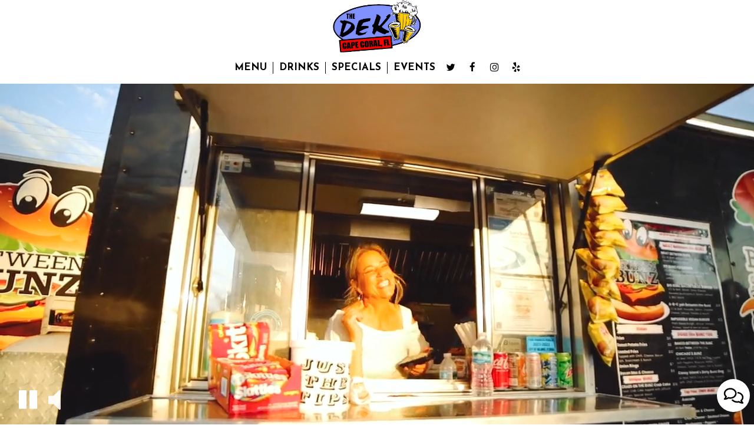

--- FILE ---
content_type: text/html; charset=utf-8
request_url: https://thedekbar.com/?attachment_id=96681
body_size: 29289
content:
<!DOCTYPE html>
<html lang="en"><head><!-- Google tag (gtag.js) --><script async="async" src="https://www.googletagmanager.com/gtag/js?id=G-VG24VK2VKT"></script><script>
    window.dataLayer = window.dataLayer || [];
    function gtag(){dataLayer.push(arguments);}
    gtag('set', 'linker', {'domains': ['tmt.spotapps.co','spothopperapp.com']});
    gtag('js', new Date());
    gtag('config', 'G-27L9JWMYSC');
    gtag('config', 'G-VG24VK2VKT');
  </script><!-- wcache 2026-01-21 01:34:29.813714Z --><!--
smart_footer: true,
smart_footer_version: 2,
scripting_active: false
--><meta charset="utf-8"/><meta content="IE=edge" http-equiv="X-UA-Compatible"/><meta content="width=device-width, initial-scale=1" name="viewport"/><meta content="Voted Best Bar & Best Wings in Cape Coral! The Dek Bar is a fun place to meet great people and has a good time. We offer amazing food & drink specials including our ever-popular 89¢ Wings! Our awesome bartenders are known for their strong pours and fast service. A smoke-friendly environment, we always make sure you have a good time. There is never a dull moment at The Dek Bar! For nearly 20 years, The Dek Bar has been the place for locals to enjoy a refreshing beer, catch a live band, and meet new friends. During the COVID shutdown, we were able to make a lot of wonderful changes here! If you haven't been by to check it out, you need to see it!" name="description"/><meta content="" name="author"/><meta content="The Dek Bar - Cape Coral, FL" property="og:title"/><meta content="website" property="og:type"/><meta content="http://thedekbar.com/" property="og:url"/><meta content="Voted Best Bar & Best Wings in Cape Coral! The Dek Bar is a fun place to meet great people and has a good time. We offer amazing food & drink specials including our ever-popular 89¢..." property="og:description"/><meta content="https://static.spotapps.co/website_images/ab_websites/121227_website/about_us_left.jpg" property="og:image"/><meta content="The Dek Bar image" property="og:image:alt"/><meta content="image/png" property="og:image:type"/><meta content="158141640915685" property="fb:app_id"/><meta content="summary_large_image" name="twitter:card"/><meta content="@TheDekBar" name="twitter:site"/><meta content="The Dek Bar - Cape Coral, FL" name="twitter:title"/><meta content="Voted Best Bar & Best Wings in Cape Coral! The Dek Bar is a fun place to meet great people and has a good time. We offer amazing food & drink specials including our ever-popular 89¢..." name="twitter:description"/><meta content="https://static.spotapps.co/website_images/ab_websites/121227_website/about_us_left.jpg" name="twitter:image"/><title>The Dek Bar - Cape Coral, FL</title><script>document.cookie='resolution='+Math.max(screen.width,screen.height)+("devicePixelRatio" in window ? ","+devicePixelRatio : ",1")+'; path=/';</script><link href="https://static.spotapps.co/website_images/ab_websites/121227_website/favicons/apple-touch-icon.png" rel="apple-touch-icon" sizes="180x180"/><link href="https://static.spotapps.co/website_images/ab_websites/121227_website/favicons/favicon-32x32.png" rel="icon" sizes="32x32" type="image/png"/><link href="https://static.spotapps.co/website_images/ab_websites/121227_website/favicons/favicon-16x16.png" rel="icon" sizes="16x16" type="image/png"/><link href="https://static.spotapps.co/website_images/ab_websites/121227_website/favicons/site.webmanifest" rel="manifest"/><link color="#5bbad5" href="https://static.spotapps.co/website_images/ab_websites/121227_website/favicons/safari-pinned-tab.svg" rel="mask-icon"/><link href="https://static.spotapps.co/website_images/ab_websites/121227_website/favicons/favicon.ico" rel="shortcut icon"/><meta content="#da532c" name="msapplication-TileColor"/><meta content="https://static.spotapps.co/website_images/ab_websites/121227_website/favicons/browserconfig.xml" name="msapplication-config"/><meta content="#ffffff" name="theme-color"/><link href="https://static.spotapps.co/web/thedekbar--com/lib/bootstrap/css/bootstrap.min.css" rel="stylesheet"/><link href="https://static.spotapps.co/web/thedekbar--com/lib/gallery/gallery.css" rel="stylesheet"/><link href="https://static.spotapps.co/web/thedekbar--com/lib/fancybox/source/jquery.fancybox.css" media="screen" rel="stylesheet" type="text/css"/><link href="https://static.spotapps.co/web/thedekbar--com/lib/fancybox/source/helpers/jquery.fancybox-thumbs.css" rel="stylesheet" type="text/css"/><link href="https://static.spotapps.co/web/thedekbar--com/lib/uikit/css/uikit.docs.min.css" rel="stylesheet"/><link href="https://static.spotapps.co/web/thedekbar--com/lib/uikit/css/slidenav.css" rel="stylesheet"/><link href="https://static.spotapps.co/web/thedekbar--com/lib/font-awesome-4.7.0/css/font-awesome.min.css" rel="stylesheet"/><link href="https://static.spotapps.co/web/thedekbar--com/lib/hover_css/css/hover-min.css" rel="stylesheet"/><link href="https://static.spotapps.co/web/thedekbar--com/lib/owlcarousel/owl.carousel.min.css" rel="stylesheet"/><link href="https://static.spotapps.co/web/thedekbar--com/lib/owlcarousel/owl.theme.default.min.css" rel="stylesheet"/><link href="https://static.spotapps.co/web-lib/leaflet/leaflet@1.3.1/dist/leaflet.css" rel="stylesheet"/><link href="https://static.spotapps.co/web/thedekbar--com/css/style.css?version2" rel="stylesheet"/><link href="https://static.spotapps.co/web/thedekbar--com/css/bottom_navigation_v1.css?v1682943258" rel="stylesheet"/><link href="css/custom.css?v1682943258&domain=thedekbar.com" rel="stylesheet"/><link href="https://static.spotapps.co/web/thedekbar--com/lib/icons_font/css/social_icons.css" rel="stylesheet"/><!--[if IE 7]><link rel="stylesheet" href="lib/icons_font/css/social_icons-ie7.css"><![endif]--><!--[if lt IE 9]>
    <script src="//oss.maxcdn.com/libs/html5shiv/3.7.0/html5shiv.js"></script>
    <script src="//oss.maxcdn.com/libs/respond.js/1.4.2/respond.min.js"></script>
    <![endif]--><style>

#accessibility-footer {
  padding: 20px 5px;
  background-color: #353638;
  color: #fff;
  text-align: center;
}
#accessibility-footer p {
  margin: 0;
  padding: 0;
  font-family: inherit;
  font-size: initial;
  color: #fff;
}
#accessibility-footer .accessibility-link {
  display: inline-block;
  color: inherit;
  text-decoration: underline;
  font-weight: 600;
}

@media (max-width: 767px) {
  #accessibility-footer .accessibility-link {
    display: block;
  }

  /* additionl css in case that there is a CTA mobile bar (id="bottom-navbar") on the website */
  #accessibility-footer {
    position: relative;
    top: -60px;
    padding-bottom: 70px;
  }
}

</style><script src="https://static.spotapps.co/websites/lib/lazysizes/lazysizes.min.js" async=""></script><script>
function ga_check(){
  return true;
}
</script><script>
function universal_ga(action, type, category, ev_action, label){
  if(typeof ga === 'function')
  {
    if(!(action && label))
      ga(action, type, category)
    else
      ga(action, type, category, ev_action, label)
  }

  if(typeof gtag === 'function')
  {
    if(!(action && label))
    {
      hash = category
      ev_label = hash["eventLabel"]
      var splits = ev_label.match(/.{1,100}/g) ?? [];
      delete(hash["eventLabel"])

      if(splits.length <= 1)
        hash["eventLabel"] = ev_label
      else
      {
        for (let i = 0; i < splits.length; i++) {
          var key = "eventLabel_"+i
          hash[key] = splits[i]
        }
      }
      console.log(hash)
      gtag("event", hash["eventCategory"], hash);
    }
    else
    {
      var hash = {
        eventCategory: category,
        eventAction: ev_action
      }

      var splits = label.match(/.{1,100}/g) ?? [];
      if(splits.length <= 1)
        hash["eventLabel"] = label
      else
      {
        for (let i = 0; i < splits.length; i++) {
          var key = "eventLabel_"+i
          hash[key] = splits[i]
        }
      }
      gtag("event", hash["eventCategory"], hash);
    }
  }
}
</script><script>    function getPromotionUrlParams(){
      var params_str = sessionStorage.getItem('shUrlParams');
      if (params_str != null){
        return JSON.parse(params_str);
      }else{
        return {};
      }
    }

    function getPromotionSourceDetails(){
        var params_str = localStorage.getItem('promotionSourceDetails');
        if (params_str != null){
          return JSON.parse(params_str);
        }else{
          return {};
        }
    }

    function getLastEmailVisitInDays(){
      var promotionSourceDetails = getPromotionSourceDetails();
      if (!promotionSourceDetails['last_visit_email'] ){
        return null;
      }
      return Math.floor((new Date() - new Date(promotionSourceDetails['last_visit_email'])) / (1000 * 60 * 60 * 24));
    }

    function getLastSocialVisitInDays(){
      var promotionSourceDetails = getPromotionSourceDetails();
      if (!promotionSourceDetails['last_visit_social'] ){
        return null;
      }
      return Math.floor((new Date() - new Date(promotionSourceDetails['last_visit_social'])) / (1000 * 60 * 60 * 24));
    }

    var shUrlParams = getPromotionUrlParams();
    var promotionSourceDetails = getPromotionSourceDetails();

    new URL(document.location).searchParams.forEach(function(value, paramName){

     shUrlParams[paramName] = value;

     if (paramName == 'source' && value =='social' ){
       promotionSourceDetails['last_visit_social'] = new Date();
       localStorage.setItem('promotionSourceDetails', JSON.stringify(promotionSourceDetails));
     }

     if (paramName == 'source' && value =='email' ){
       promotionSourceDetails['last_visit_email'] = new Date();
       localStorage.setItem('promotionSourceDetails', JSON.stringify(promotionSourceDetails));
     }

    });

    sessionStorage.setItem('shUrlParams', JSON.stringify(shUrlParams))
</script></head><body class="home-page"><style>

  .nav-v7 .navbar-logo .container {
    height: 70px;
  }
  .nav-v7 .navbar-logo .header-logo img {
    max-height: 70px;
  }


.navbar.nav-v6 .navbar-logo .container {
  height: 90px;
  padding-top: 10px;
  padding-bottom: 10px;
}
.navbar.nav-v6.nav-scroll .navbar-logo .container {
  height: 70px;
  padding-top: 0px;
  padding-bottom: 0px;
}
.navbar.nav-v6 .header-logo img {
  max-width: 100%;
}
.navbar.nav-v6.nav-scroll .header-logo img {
  max-width: 80%;
}
.nav-v7 .navbar-logo .header-logo img {
  max-height: 90px;
}
.nav-v7.nav-scroll .navbar-logo .header-logo img {
  max-height: 70px;
}

@media (max-width: 767px) {
  .navbar.nav-v6 .navbar-header {
    padding-top: 10px;
    padding-bottom: 10px;
  }
  .navbar.nav-v6.nav-scroll .navbar-header{
    padding-top: 0px;
    padding-bottom: 0px;
  }
  .navbar.nav-v6 .socialnav {
    margin-top: 10px;
  }
  .navbar.nav-v6.nav-scroll .socialnav {
    margin-top: 0px;
  }
  .navbar.nav-v6 .container{
    padding-top: 0;
    padding-bottom: 0;
  }
  .navbar.nav-v6.nav-scroll .container {
    padding-top: 0;
    padding-bottom: 0;
  }
  .navbar.nav-v6 .header-logo {
    height: 70px;
  }
  .navbar.nav-v6.nav-scroll .header-logo {
    height: 50px;
  }
  .navbar.nav-v6 .header-logo img {
    max-height: 100%;
  }
}


.navbar-regular .navbar-collapse.collapse.in {
  background-color: transparent;
  width: 100%;
}
.navbar.nav-v6 .navbar-tabs {
    background-color: #fff;
    -webkit-box-shadow: 0px 4px 4px 0px rgba(0,0,0,0);
    -moz-box-shadow: 0px 4px 4px 0px rgba(0,0,0,0);
    box-shadow: 0px 4px 4px 0px rgba(0,0,0,0);
}
.navbar.nav-v6.nav-scroll .navbar-tabs {
    background-color: #fff;
    -webkit-box-shadow: 0px 4px 4px 0px rgba(0,0,0,0.4);
    -moz-box-shadow: 0px 4px 4px 0px rgba(0,0,0,0.4);
    box-shadow: 0px 4px 4px 0px rgba(0,0,0,0.4);
}
.drink-menu .navbar.nav-v6 .navbar-tabs {
  background-color: #fff;
  -webkit-box-shadow: 0px 4px 4px 0px rgba(0,0,0,0);
  -moz-box-shadow: 0px 4px 4px 0px rgba(0,0,0,0);
  box-shadow: 0px 4px 4px 0px rgba(0,0,0,0);
}
.drink-menu .navbar.nav-v6.nav-scroll .navbar-tabs {
  background-color: #fff;
  -webkit-box-shadow: 0px 4px 4px 0px rgba(0,0,0,0.4);
  -moz-box-shadow: 0px 4px 4px 0px rgba(0,0,0,0.4);
  box-shadow: 0px 4px 4px 0px rgba(0,0,0,0.4);
}
li.drop-down-link .sub-menu {
  background-color: #fff;
  color: #000;
  }
.nav-scroll li.drop-down-link .sub-menu {
  background-color: #fff;
  color: #000;
}
.drink-menu li.drop-down-link .sub-menu {
  background-color: #fff;
  color: #000;
}
.drink-menu .nav-scroll li.drop-down-link .sub-menu {
  background-color: #fff;
  color: #000;
}
li.drop-down-link .sub-menu a,
li.drop-down-link div.drop-down {
  color: #000;
}
.nav-scroll li.drop-down-link .sub-menu a,
.nav-scroll li.drop-down-link div.drop-down {
  color: #000;
}
.drink-menu li.drop-down-link .sub-menu a,
.drink-menu li.drop-down-link div.drop-down {
  color: #000;
}
.drink-menu .nav-scroll li.drop-down-link .sub-menu a,
.drink-menu .nav-scroll li.drop-down-link div.drop-down {
  color: #000;
}

.navbar.nav-v6 .navbar-logo {
  background-color: #fff;
}
.navbar.nav-v6.nav-scroll .navbar-logo {
  background-color: #fff;
}
.drink-menu .navbar.nav-v6 .navbar-logo {
  background-color: #fff;
}
.drink-menu .navbar.nav-v6.nav-scroll .navbar-logo {
  background-color: #fff;
}

.navbar-regular.nav-v6 .navbar-nav>li>a,
.navbar-regular.nav-v6 .navbar-nav>li>a:hover,
.navbar-regular.nav-v6 .navbar-nav>.active>a,
.navbar-regular.nav-v6 .navbar-nav>.active>a:focus,
.navbar-regular.nav-v6 .navbar-nav>.active>a:hover{
  border: none;
  border-right: 1px solid #000;
  background-color: transparent;
  color: #CA0000;
}
.navbar-regular.nav-v6 .navbar-nav>li>a {
  color: #000;
}
.drink-menu .navbar.nav-v6 .navbar-nav>li>a {
  color: #000;
  border-right: 1px solid #000;
}
.drink-menu .navbar-regular.nav-v6 .navbar-nav>li>a:hover,
.drink-menu .navbar-regular.nav-v6 .navbar-nav>.active>a,
.drink-menu .navbar-regular.nav-v6 .navbar-nav>.active>a:focus,
.drink-menu .navbar-regular.nav-v6 .navbar-nav>.active>a:hover{
  color: #CA0000;
}

li.drop-down-link .sub-menu a:hover,
li.drop-down-link .sub-menu a:focus{
  color: #CA0000;
}
.drink-menu li.drop-down-link .sub-menu a:hover,
.drink-menu li.drop-down-link .sub-menu a:focus {
  color: #CA0000;
}

.navbar-regular.nav-v7 .navbar-contact .navbar-nav>li>a,
.navbar-regular.nav-v7 .navbar-contact .navbar-nav>li>a:hover,
.navbar-regular.nav-v7 .navbar-contact .navbar-nav>.active>a,
.navbar-regular.nav-v7 .navbar-contact .navbar-nav>.active>a:focus,
.navbar-regular.nav-v7 .navbar-contact .navbar-nav>.active>a:hover{
  color: #CA0000;
}
.navbar-regular.nav-v7 .navbar-contact .navbar-nav>li>a {
  color: #000;
}
.drink-menu .navbar.nav-v7 .navbar-nav>li>a {
  color: #000;
}
.drink-menu .navbar-regular.nav-v7 .navbar-contact .navbar-nav>li>a {
  color: #000;
}
.drink-menu .navbar-regular.nav-v7 .navbar-contact .navbar-nav>li>a:hover,
.drink-menu .navbar-regular.nav-v7 .navbar-contact .navbar-nav>.active>a,
.drink-menu .navbar-regular.nav-v7 .navbar-contact .navbar-nav>.active>a:focus,
.drink-menu .navbar-regular.nav-v7 .navbar-contact .navbar-nav>.active>a:hover {
  color: #CA0000;
}

.navbar-regular.nav-v6 .navbar-toggle .icon-bar {
  background-color: #000;
}
.drink-menu .navbar-regular.nav-v6 .navbar-toggle .icon-bar {
  background-color: #000;
}
.navbar-regular.nav-v6 [aria-expanded="true"].navbar-toggle .icon-bar {
  background-color: #CA0000;
}
.drink-menu .navbar-regular.nav-v6 [aria-expanded="true"].navbar-toggle .icon-bar {
  background-color: #CA0000;
}
.navbar-regular.nav-v6.nav-scroll .navbar-nav>li>a,
.navbar-regular.nav-v6.nav-scroll .navbar-nav>li>a:hover,
.navbar-regular.nav-v6.nav-scroll .navbar-nav>.active>a,
.navbar-regular.nav-v6.nav-scroll .navbar-nav>.active>a:focus,
.navbar-regular.nav-v6.nav-scroll .navbar-nav>.active>a:hover{
  border: none;
  border-right: 1px solid #000;
  color: #CA0000;
}
.navbar-regular.nav-v6.nav-scroll .navbar-nav>li>a {
  color: #000;
}
.drink-menu .navbar.nav-v6.nav-scroll .navbar-nav>li>a {
  color: #000;
  border-right: 1px solid #000;
}
.drink-menu .navbar-regular.nav-v6.nav-scroll .navbar-nav>li>a:hover,
.drink-menu .navbar-regular.nav-v6.nav-scroll .navbar-nav>.active>a,
.drink-menu .navbar-regular.nav-v6.nav-scroll .navbar-nav>.active>a:focus,
.drink-menu .navbar-regular.nav-v6.nav-scroll .navbar-nav>.active>a:hover {
  color: #CA0000;
}

.nav-scroll li.drop-down-link .sub-menu a:hover,
.nav-scroll li.drop-down-link .sub-menu a:focus {
  color: #CA0000;
}
.drink-menu .nav-scroll li.drop-down-link .sub-menu a:hover,
.drink-menu .nav-scroll li.drop-down-link .sub-menu a:focus {
  color: #CA0000;
}

.navbar-regular.nav-v6.nav-scroll .navbar-contact .navbar-nav>li>a,
.navbar-regular.nav-v6.nav-scroll .navbar-contact .navbar-nav>li>a:hover,
.navbar-regular.nav-v6.nav-scroll .navbar-contact .navbar-nav>.active>a,
.navbar-regular.nav-v6.nav-scroll .navbar-contact .navbar-nav>.active>a:focus,
.navbar-regular.nav-v6.nav-scroll .navbar-contact .navbar-nav>.active>a:hover {
  color: #CA0000;
}
.navbar-regular.nav-v6.nav-scroll .navbar-contact .navbar-nav>li>a {
  color: #000;
}
.drink-menu .navbar.nav-v6.nav-scroll .navbar-contact .navbar-nav>li>a {
  color: #000;
}
.drink-menu .navbar-regular.nav-v6.nav-scroll .navbar-contact .navbar-nav>li>a:hover,
.drink-menu .navbar-regular.nav-v6.nav-scroll .navbar-contact .navbar-nav>.active>a,
.drink-menu .navbar-regular.nav-v6.nav-scroll .navbar-contact .navbar-nav>.active>a:focus,
.drink-menu .navbar-regular.nav-v6.nav-scroll .navbar-contact .navbar-nav>.active>a:hover{
  color: #CA0000;
}

.navbar-regular.nav-v6.nav-scroll .navbar-toggle .icon-bar {
  background-color: #000;
}
.drink-menu .navbar-regular.nav-v6.nav-scroll .navbar-toggle .icon-bar {
  background-color: #000;
}
.navbar-regular.nav-v6.nav-scroll [aria-expanded="true"].navbar-toggle .icon-bar {
  background-color: #CA0000;
}
.drink-menu .navbar-regular.nav-v6.nav-scroll [aria-expanded="true"].navbar-toggle .icon-bar{
  background-color: #CA0000;
}
.navbar.nav-v6 .header-logo-text{
  color: #000;
}
.navbar.nav-v6.nav-scroll .header-logo-text{
  color: #000;
}
.navbar.nav-v6 .social-icon{
  color: #000;
}
.navbar.nav-v6.nav-scroll .social-icon{
  color: #000;
}
.navbar.nav-v6 .social-square .contact-icon:hover {
  color: #000;
  background-color: #CA0000;
}
.navbar.nav-v6.nav-scroll .social-square .contact-icon:hover {
  color: #000;
  background-color: #CA0000;
}

.drink-menu .navbar.nav-v6 .header-logo-text{
  color: #000;
}
.drink-menu .navbar.nav-v6.nav-scroll .header-logo-text{
  color: #000;
}
.drink-menu .navbar.nav-v6 .social-icon{
  color: #000;
}
.drink-menu  .navbar.nav-v6.nav-scroll .social-icon{
  color: #000;
}
.drink-menu .navbar.nav-v6 .social-square .contact-icon:hover {
  color: #000;
  background-color: #CA0000;
}
.drink-menu .navbar.nav-v6.nav-scroll .social-square .contact-icon:hover {
  color: #000;
  background-color: #CA0000;
}
.navbar.nav-v6 .navbar-logo .container {
  border-bottom: 1px solid transparent;
}
.navbar.nav-v6.nav-scroll .navbar-logo .container {
  border-bottom: 1px solid transparent;
}
.drink-menu .navbar.nav-v6 .navbar-logo .container {
  border-bottom: 1px solid transparent;
}
.drink-menu .navbar.nav-v6.nav-scroll .navbar-logo .container {
  border-bottom: 1px solid transparent;
}
@media (max-width: 767px) {
  .navbar.nav-v6 {
      background-color: #fff;
      -webkit-box-shadow: 0px 4px 4px 0px rgba(0,0,0,0);
      -moz-box-shadow: 0px 4px 4px 0px rgba(0,0,0,0);
      box-shadow: 0px 4px 4px 0px rgba(0,0,0,0);
  }
  .navbar.nav-v6.nav-scroll {
      background-color: #fff;
      -webkit-box-shadow: 0px 4px 4px 0px rgba(0,0,0,0.4);
      -moz-box-shadow: 0px 4px 4px 0px rgba(0,0,0,0.4);
      box-shadow: 0px 4px 4px 0px rgba(0,0,0,0.4);
  }
  .drink-menu .navbar.nav-v6 {
    background-color: #fff;
    -webkit-box-shadow: 0px 4px 4px 0px rgba(0,0,0,0);
    -moz-box-shadow: 0px 4px 4px 0px rgba(0,0,0,0);
    box-shadow: 0px 4px 4px 0px rgba(0,0,0,0);
  }
  .drink-menu .navbar.nav-v6.nav-scroll {
    background-color: #fff;
    -webkit-box-shadow: 0px 4px 4px 0px rgba(0,0,0,0.4);
    -moz-box-shadow: 0px 4px 4px 0px rgba(0,0,0,0.4);
    box-shadow: 0px 4px 4px 0px rgba(0,0,0,0.4);
  }
  .navbar.nav-v6 .container,
  .navbar.nav-v6.nav-scroll .container,
  .drink-menu .navbar.nav-v6 .container,
  .drink-menu .navbar.nav-v6.nav-scroll .container {
    border-bottom: none;
  }
  .navbar.nav-v6 .navbar-header {
    border-bottom: 2px solid transparent;
  }
  .navbar.nav-v6.nav-scroll .navbar-header {
    border-bottom: 2px solid transparent;
  }
  .drink-menu .navbar.nav-v6 .navbar-header {
    border-bottom: 2px solid transparent;
  }
  .drink-menu .navbar.nav-v6.nav-scroll .navbar-header {
    border-bottom: 2px solid transparent;
  }
  li.drop-down-link .sub-menu,
  .drink-menu li.drop-down-link .sub-menu {
    background-color: transparent;
  }
  .nav-scroll li.drop-down-link .sub-menu,
  .drink-menu .nav-scroll li.drop-down-link .sub-menu {
    background-color: transparent;
  }
    .navbar-regular.nav-v6 .navbar-nav>li>a:hover,
  .navbar-regular.nav-v6 .navbar-nav>.active>a,
  .navbar-regular.nav-v6 .navbar-nav>.active>a:focus,
  .navbar-regular.nav-v6 .navbar-nav>.active>a:hover{
    background-color: #CA0000;
    color: #000;
  }
  .navbar-regular.nav-v6.nav-scroll .navbar-nav>li>a:hover,
  .navbar-regular.nav-v6.nav-scroll .navbar-nav>.active>a,
  .navbar-regular.nav-v6.nav-scroll .navbar-nav>.active>a:focus,
  .navbar-regular.nav-v6.nav-scroll .navbar-nav>.active>a:hover{
    background-color: #CA0000;
    color: #000;
  }
  .drink-menu .navbar-regular.nav-v6 .navbar-nav>li>a:hover,
  .drink-menu .navbar-regular.nav-v6 .navbar-nav>.active>a,
  .drink-menu .navbar-regular.nav-v6 .navbar-nav>.active>a:focus,
  .drink-menu .navbar-regular.nav-v6 .navbar-nav>.active>a:hover{
    background-color: #CA0000;
    color: #000;
  }
  .drink-menu .navbar-regular.nav-v6.nav-scroll .navbar-nav>li>a:hover,
  .drink-menu .navbar-regular.nav-v6.nav-scroll .navbar-nav>.active>a,
  .drink-menu .navbar-regular.nav-v6.nav-scroll .navbar-nav>.active>a:focus,
  .drink-menu .navbar-regular.nav-v6.nav-scroll .navbar-nav>.active>a:hover{
    background-color: #CA0000;
    color: #000;
  }

  .navbar-regular.nav-v6 li.drop-down-link.active .drop-down .fa.fa-angle-up {
    color: #CA0000;
  }
  .navbar-regular.nav-v6.nav-scroll li.drop-down-link.active .drop-down .fa.fa-angle-up {
    color: #CA0000;
  }
  .drink-menu .navbar-regular.nav-v6 li.drop-down-link.active .drop-down .fa.fa-angle-up {
    color: #CA0000;
  }
  .drink-menu .navbar-regular.nav-v6.nav-scroll li.drop-down-link.active .drop-down .fa.fa-angle-up {
    color: #CA0000;
  }
}
</style><!-- nav --><nav class="navbar nav-v4 nav-v6 nav-v7 navbar-regular navbar-fixed-top" id="navbar" role="navigation"><div class="visuallyhidden" id="skip"><a href="#content">Skip to Main Content</a></div><div class="desktop-navigation logo-center"><div class="navbar-logo"><div class="container"><a class="header-logo logo-top" href="/#"><img alt="The Dek Bar logo top" class="img-responsive logo-top" src="https://static.spotapps.co/website_images/ab_websites/121227_website/logo.png"/></a><a class="header-logo logo-scroll" href="/"><img alt="The Dek Bar logo scroll" class="img-responsive logo-scroll" src="https://static.spotapps.co/website_images/ab_websites/121227_website/logo.png"/></a><div class="navbar-contact"><ul class="nav navbar-nav navbar-right"><li class="nav-phone"><a href="tel:+12395423745"><i aria-hidden="true" class="fa fa-phone"></i>(239)-542-3745</a></li><li class="nav-email"><a href="mailto:thedekbar@hotmail.com"><i aria-hidden="true" class="fa fa-envelope-o"></i>thedekbar@hotmail.com</a></li><li class="nav-address"><a href="/#map-v3-container"><i aria-hidden="true" class="fa fa-map-marker"></i>
                                        4704 SE 15th Avenue                                                          , Cape Coral                                  </a></li></ul></div></div></div><div class="navbar-tabs"><div class="container"><div class="navbar-content"><ul class="nav navbar-nav"><li class=" nav-menu-page"><a class="" href="/cape-coral-the-dek-bar-food-menu" id="/Cape-Coral-The-Dek-Bar-food-menu_link" target="_self">
                              Menu
                              
                          </a></li><li class=" "><a class="" href="/cape-coral-the-dek-bar-drink-menu" id="/Cape-Coral-The-Dek-Bar-drink-menu_link" target="_self">
                              Drinks
                              
                          </a></li><li class=" "><a class="" href="/cape-coral-the-dek-bar-happy-hours-specials" id="/Cape-Coral-The-Dek-Bar-happy-hours-specials_link" target="_self">
                              Specials
                              
                          </a></li><li class=" "><a class="" href="/cape-coral-the-dek-bar-events" id="/Cape-Coral-The-Dek-Bar-events_link" target="_self">
                              Events
                              
                          </a></li></ul><ul class="socialnav"><li class="social-links social-icons-holder social-square"><a class="pull-left contact-icon" href="https://www.twitter.com/TheDekBar" target="_blank"><i class="social-icon fa fa-twitter"></i><span>Twitter page</span></a><a class="pull-left contact-icon" href="https://www.facebook.com/158141640915685" target="_blank"><i class="social-icon fa fa-facebook"></i><span>Facebook page</span></a><a class="pull-left contact-icon" href="https://www.instagram.com/dekbarcapecoral" target="_blank"><i class="social-icon fa fa-instagram"></i><span>Instagram page</span></a><a class="pull-left contact-icon" href="https://www.yelp.com/biz/the-dek-bar-cape-coral" target="_blank"><i aria-hidden="true" class="social-icon fa fa-yelp"></i><span>Yelp page</span></a></li></ul></div></div></div></div><div class="mobile-navigation"><div class="container"><div class="navbar-header"><button class="navbar-toggle" data-target="#navbar-collapse-1" data-toggle="collapse" type="button"><span class="sr-only">Toggle navigation</span><span class="icon-bar"></span><span class="icon-bar"></span><span class="icon-bar"></span></button></div><a class="header-logo logo-top" href="/#"><img alt="The Dek Bar logo top" class="img-responsive logo-top" src="https://static.spotapps.co/website_images/ab_websites/121227_website/logo.png"/></a><a class="header-logo logo-scroll" href="/"><img alt="The Dek Bar logo scroll" class="img-responsive logo-scroll" src="https://static.spotapps.co/website_images/ab_websites/121227_website/logo.png"/></a><ul class="socialnav"><li class="social-links social-icons-holder social-square"><a class="pull-left contact-icon" href="https://www.twitter.com/TheDekBar" target="_blank"><i class="social-icon fa fa-twitter"></i><span>Twitter page</span></a><a class="pull-left contact-icon" href="https://www.facebook.com/158141640915685" target="_blank"><i class="social-icon fa fa-facebook"></i><span>Facebook page</span></a><a class="pull-left contact-icon" href="https://www.instagram.com/dekbarcapecoral" target="_blank"><i class="social-icon fa fa-instagram"></i><span>Instagram page</span></a><a class="pull-left contact-icon" href="https://www.yelp.com/biz/the-dek-bar-cape-coral" target="_blank"><i aria-hidden="true" class="social-icon fa fa-yelp"></i><span>Yelp page</span></a></li></ul><div class="collapse navbar-collapse" id="navbar-collapse-1"><ul class="nav navbar-nav navbar-right"><li class=" nav-menu-page"><a class="" href="/cape-coral-the-dek-bar-food-menu" id="mobile_/Cape-Coral-The-Dek-Bar-food-menu_link" target="_self">
                      Menu
                      
                  </a></li><li class=" "><a class="" href="/cape-coral-the-dek-bar-drink-menu" id="mobile_/Cape-Coral-The-Dek-Bar-drink-menu_link" target="_self">
                      Drinks
                      
                  </a></li><li class=" "><a class="" href="/cape-coral-the-dek-bar-happy-hours-specials" id="mobile_/Cape-Coral-The-Dek-Bar-happy-hours-specials_link" target="_self">
                      Specials
                      
                  </a></li><li class=" "><a class="" href="/cape-coral-the-dek-bar-events" id="mobile_/Cape-Coral-The-Dek-Bar-events_link" target="_self">
                      Events
                      
                  </a></li></ul></div></div></div></nav><header class="header" style="
    background-image: url(https://static.spotapps.co/website_images/ab_websites/121227_website/video_poster.jpg);
          background-image: linear-gradient( rgba(0, 0, 0, 0.4), rgba(0, 0, 0, 0.4) ), url(https://static.spotapps.co/website_images/ab_websites/121227_website/video_poster.jpg);
      background-image: -webkit-linear-gradient(rgba(0, 0, 0, 0.4), rgba(0, 0, 0, 0.4)), url(https://static.spotapps.co/website_images/ab_websites/121227_website/video_poster.jpg);
       
    background-repeat: no-repeat;
    background-position: center center fixed;
    -webkit-background-size: cover;
    -moz-background-size: cover;
    -o-background-size: cover;
    background-size: cover;
        z-index: 98; position: relative; overflow: hidden;
        "><div id="home_page_cover" style="height:100%;"><style>

video#coverVideo {
  z-index: 99;
  background: url(https://static.spotapps.co/website_images/ab_websites/121227_website/video_poster.jpg) no-repeat;
  background-size: cover;
}


  @media (min-width: 1025px) {

    video#coverVideo {
  position: absolute;
  top: 50%;
  left: 50%;
  min-width: 100%;
  min-height: 100%;
  width: auto;
  height: auto;
  -ms-transform: translateX(-50%) translateY(-50%);
  -moz-transform: translateX(-50%) translateY(-50%);
  -webkit-transform: translateX(-50%) translateY(-50%);
  transform: translateX(-50%) translateY(-50%);
  max-width: none;
  vertical-align: baseline;
}
  }

  @media (max-width: 1024px) {

    video#coverVideo {
  width: 100%;
}
.header {
  max-height: 100vh;
  background-image: none !important;
  width: initial;
  height: initial;
}
body.home-page {
  background-color: transparent;
}
  }



  .video-volume-btn {
    color: rgba(255, 255, 255, 0.9);
  }

</style><video autoplay="autoplay" id="coverVideo" loop="loop" muted="muted" playsinline="playsinline" poster="https://static.spotapps.co/website_images/ab_websites/121227_website/video_poster.jpg"><source src="https://static.spotapps.co/website_videos/Dek%20Bar%20Video_Vimeo720p30.m4v" type="video/mp4"/></video><button aria-label="turn on or off the video sound" class="video-volume-btn" role="button" type="button"><span class="off-screen">the video sound on or off</span><i aria-hidden="true" class="fa fa-volume-off"></i><i aria-hidden="true" class="fa fa-volume-up"></i></button></div></header><main id="content" role="main"><article><style>
.banner-section {
  background-color: #fff;
  color: #000;
  text-align: center;
}

</style><div class="banner-section section-wrapper" id="banner"><div class="container"><h1><a class="banner-pin hvr-pop" href="#map-v3-container"><i class="fa fa-map-marker"></i><span class="off-screen">map marker pin</span></a>4704 SE 15th Avenue, Cape Coral, FL 33904</h1></div></div></article><article><style>
.about-us-v8-wrapper {
  padding: 5%;
}
.about-us-v8-wrapper:before {
  background-color: #122C3D;
      background-image: url('https://static.spotapps.co/website_images/ab_websites/121227_website/about_us_back.jpg');
    }
.about-us-v8-wrapper .top-svg-border path,
.about-us-v8-wrapper .top-svg-border polygon {
  fill: #000;
}
.about-us-v8-wrapper .bottom-svg-border path,
.about-us-v8-wrapper .bottom-svg-border polygon {
  fill: #000;
}

.about-us-v8-wrapper .container {
  padding: 0;
  width: 100%;
}


  
  
  
      #aboutus_v8 .about-us-v8-item-0 .about-us-v8-content .text-content h2 {
      color: #fff;
    }
  
  

@-webkit-keyframes grow {
  from {
    opacity: 0;
    width: 0px;
  }
  to {
    opacity: 1;
    width: 80%;
  }
}
@-moz-keyframes grow {
  from {
    opacity: 0;
    width: 0px;
  }
  to {
    opacity: 1;
    width: 80%;
  }
}
@keyframes grow {
  from {
    opacity: 0;
    width: 0px;
  }
  to {
    opacity: 1;
    width: 80%;
  }
}

.safari-mac .about-us-v8-item .about-us-v8-image-bar {
  width: 80%;
}


@media (max-width: 767px) {
  .about-us-v8-wrapper {
    padding: 0;
  }
  .about-us-v8-wrapper .container {
    padding: 0;
    width: 100%;
  }
  .about-us-v8-item {
    padding: 0 !important;
  }
}

</style><div class="about-us-v8-wrapper section-wrapper" id="aboutus_v8"><div class="container about-us-v8"><section><div class="about-us-v8-item about-us-v8-item-0 about-us-v8-item-left" style="padding: 0;"><!-- start About us item --><div class="about-us-v8-image" style="background-image: url('https://static.spotapps.co/website_images/ab_websites/121227_website/about_us_left.jpg'); width: 47%;
                              "><!-- start Left About us image --></div><!-- end Left About us image --><div class="about-us-v8-content content-left" style="width: 53%;
            color: #fff;
            background: rgba(250,250,250,0);
            text-align: left;"><div class="text-wrapper" style="padding: 60px 0 60px 10%;"><div class="text-content "><h1 class="bar-left" style="color: #fff;"><span>About us</span></h1><div class="text-holder"><h2>Established in 2004.</h2><p style="text-align: left;">Voted Best Bar &amp; Best Wings in Cape Coral! The Dek Bar is a fun place to meet great people and has a good time. We offer amazing food &amp; drink specials including our ever-popular 89¢ Wings! Our awesome bartenders are known for their strong pours and fast service. A smoke-friendly environment, we always make sure you have a good time. There is never a dull moment at The Dek Bar! For nearly 20 years, The Dek Bar has been the place for locals to enjoy a refreshing beer, catch a live band, and meet new friends. During the COVID shutdown, we were able to make a lot of wonderful changes here! If you haven&apos;t been by to check it out, you need to see it! </p></div><p><a class="custom-temp-btn hvr-fade" href="/cape-coral-the-dek-bar-food-menu" target="_self">
                    our menu                                      </a></p></div></div></div><!-- end Right About us image --></div><!-- end About us item --></section></div></div><!-- For mobile devices animate the about_v8 section on page load if the video is on the cover and this section is 1st or 2nd below the cover. --></article><article><style>
.specials-v3 .top-svg-border path,
.specials-v3 .top-svg-border polygon {
  fill: #000;
}
.specials-v3 .bottom-svg-border path,
.specials-v3 .bottom-svg-border polygon {
  fill: #000;
}
.specials-v3.home-specials {
  background-color: #fff;
  }
.specials-v3.home-specials h1 {
  color: #122C3D;
}
.specials-v3.home-specials .specials-text, .specials-v3.home-specials .specials-hours {
  color: #000;
}
</style><div class="specials-v3 home-specials section-wrapper" id="specials"><div class="section-content-holder specials-content-holder"><h1 class="section-header">Specials</h1><div class="specials-section"><div class="specials-text">Afternoon Half-Price Happy Hour </div><div class="specials-hours">01:00 PM - 03:00 PM</div></div><div class="specials-section"><div class="specials-button"><a class="custom-temp-btn hvr-fade" href="/cape-coral-the-dek-bar-happy-hours-specials">
                ALL SPECIALS              </a></div></div></div></div></article><article><style>
.gallery-v4-wrapper .top-svg-border path,
.gallery-v4-wrapper .top-svg-border polygon {
  fill: #000;
}
.gallery-v4-wrapper .bottom-svg-border path,
.gallery-v4-wrapper .bottom-svg-border polygon {
  fill: #66b95f;
}
</style><div class="gallery-v4-wrapper section-wrapper" id="gallery_v4"><div class="container"><div class="gallery-v4-grid"><div class="gallery-v4-grid-sizer"></div><div class="gallery-v4-grid-item gallery-v4-grid-item--width2"><a class="fancybox fancybox.image" href="//static.spotapps.co/spots/85/7e415c42774ccd88b3ffee66c33683/full"><img alt="gallery photo number 1" class="img-responsive lazyload" data-original="//static.spotapps.co/spots/85/7e415c42774ccd88b3ffee66c33683/full" data-sizes="auto" data-src="//static.spotapps.co/spots/85/7e415c42774ccd88b3ffee66c33683/full" data-srcset="//static.spotapps.co/spots/85/7e415c42774ccd88b3ffee66c33683/small 200w, //static.spotapps.co/spots/85/7e415c42774ccd88b3ffee66c33683/medium 400w, //static.spotapps.co/spots/85/7e415c42774ccd88b3ffee66c33683/full 800w" src="https://static.spotapps.co/web/placeholder.png"/></a></div><div class="gallery-v4-grid-item"><a class="fancybox fancybox.image" href="//static.spotapps.co/spots/2e/d9a7609f384fb6aadc9a8bfdeea720/full"><img alt="Tacos with pico de gallo, with tortilla chips and beer" class="img-responsive lazyload" data-original="//static.spotapps.co/spots/2e/d9a7609f384fb6aadc9a8bfdeea720/full" data-sizes="auto" data-src="//static.spotapps.co/spots/2e/d9a7609f384fb6aadc9a8bfdeea720/full" data-srcset="//static.spotapps.co/spots/2e/d9a7609f384fb6aadc9a8bfdeea720/small 200w, //static.spotapps.co/spots/2e/d9a7609f384fb6aadc9a8bfdeea720/medium 400w, //static.spotapps.co/spots/2e/d9a7609f384fb6aadc9a8bfdeea720/full 800w" src="https://static.spotapps.co/web/placeholder.png"/></a></div><div class="gallery-v4-grid-item"><a class="fancybox fancybox.image" href="//static.spotapps.co/spots/2d/8ebca49c55401f91e31764c0cdb691/full"><img alt="chicken wings with blue cheese and beer" class="img-responsive lazyload" data-original="//static.spotapps.co/spots/2d/8ebca49c55401f91e31764c0cdb691/full" data-sizes="auto" data-src="//static.spotapps.co/spots/2d/8ebca49c55401f91e31764c0cdb691/full" data-srcset="//static.spotapps.co/spots/2d/8ebca49c55401f91e31764c0cdb691/small 200w, //static.spotapps.co/spots/2d/8ebca49c55401f91e31764c0cdb691/medium 400w, //static.spotapps.co/spots/2d/8ebca49c55401f91e31764c0cdb691/full 800w" src="https://static.spotapps.co/web/placeholder.png"/></a></div><div class="gallery-v4-grid-item"><a class="fancybox fancybox.image" href="//static.spotapps.co/spots/00/dcb5c9704c4e93a9a22ee4f66022a6/full"><img alt="Interior, crowded dining area" class="img-responsive lazyload" data-original="//static.spotapps.co/spots/00/dcb5c9704c4e93a9a22ee4f66022a6/full" data-sizes="auto" data-src="//static.spotapps.co/spots/00/dcb5c9704c4e93a9a22ee4f66022a6/full" data-srcset="//static.spotapps.co/spots/00/dcb5c9704c4e93a9a22ee4f66022a6/small 200w, //static.spotapps.co/spots/00/dcb5c9704c4e93a9a22ee4f66022a6/medium 400w, //static.spotapps.co/spots/00/dcb5c9704c4e93a9a22ee4f66022a6/full 800w" src="https://static.spotapps.co/web/placeholder.png"/></a></div><div class="gallery-v4-grid-item"><a class="fancybox fancybox.image" href="//static.spotapps.co/spots/e0/419438acec480c80bc843c78a0daea/full"><img alt="crowded bar with tables" class="img-responsive lazyload" data-original="//static.spotapps.co/spots/e0/419438acec480c80bc843c78a0daea/full" data-sizes="auto" data-src="//static.spotapps.co/spots/e0/419438acec480c80bc843c78a0daea/full" data-srcset="//static.spotapps.co/spots/e0/419438acec480c80bc843c78a0daea/small 200w, //static.spotapps.co/spots/e0/419438acec480c80bc843c78a0daea/medium 400w, //static.spotapps.co/spots/e0/419438acec480c80bc843c78a0daea/full 800w" src="https://static.spotapps.co/web/placeholder.png"/></a></div><div class="gallery-v4-grid-item"><a class="fancybox fancybox.image" href="//static.spotapps.co/spots/82/144f5073714d31a21a37e05f3fa041/full"><img alt="Guitar player performing" class="img-responsive lazyload" data-original="//static.spotapps.co/spots/82/144f5073714d31a21a37e05f3fa041/full" data-sizes="auto" data-src="//static.spotapps.co/spots/82/144f5073714d31a21a37e05f3fa041/full" data-srcset="//static.spotapps.co/spots/82/144f5073714d31a21a37e05f3fa041/small 200w, //static.spotapps.co/spots/82/144f5073714d31a21a37e05f3fa041/medium 400w, //static.spotapps.co/spots/82/144f5073714d31a21a37e05f3fa041/full 800w" src="https://static.spotapps.co/web/placeholder.png"/></a></div><div class="gallery-v4-grid-item"><a class="fancybox fancybox.image" href="//static.spotapps.co/spots/3a/32a88b4f2b45469766febabf31e03e/full"><img alt="Cheese nachos with pico de gallo" class="img-responsive lazyload" data-original="//static.spotapps.co/spots/3a/32a88b4f2b45469766febabf31e03e/full" data-sizes="auto" data-src="//static.spotapps.co/spots/3a/32a88b4f2b45469766febabf31e03e/full" data-srcset="//static.spotapps.co/spots/3a/32a88b4f2b45469766febabf31e03e/small 200w, //static.spotapps.co/spots/3a/32a88b4f2b45469766febabf31e03e/medium 400w, //static.spotapps.co/spots/3a/32a88b4f2b45469766febabf31e03e/full 800w" src="https://static.spotapps.co/web/placeholder.png"/></a></div><div class="gallery-v4-grid-item gallery-v4-grid-item--width2"><a class="fancybox fancybox.image" href="//static.spotapps.co/spots/30/a4c7588a4941d399a78b9a2ca5533a/full"><img alt="Pepperoni pizza" class="img-responsive lazyload" data-original="//static.spotapps.co/spots/30/a4c7588a4941d399a78b9a2ca5533a/full" data-sizes="auto" data-src="//static.spotapps.co/spots/30/a4c7588a4941d399a78b9a2ca5533a/full" data-srcset="//static.spotapps.co/spots/30/a4c7588a4941d399a78b9a2ca5533a/small 200w, //static.spotapps.co/spots/30/a4c7588a4941d399a78b9a2ca5533a/medium 400w, //static.spotapps.co/spots/30/a4c7588a4941d399a78b9a2ca5533a/full 800w" src="https://static.spotapps.co/web/placeholder.png"/></a></div><div class="gallery-v4-grid-item"><a class="fancybox fancybox.image" href="//static.spotapps.co/spots/e9/934ef56280478193c5c8a5a119c8ca/full"><img alt="Special Hot dogs" class="img-responsive lazyload" data-original="//static.spotapps.co/spots/e9/934ef56280478193c5c8a5a119c8ca/full" data-sizes="auto" data-src="//static.spotapps.co/spots/e9/934ef56280478193c5c8a5a119c8ca/full" data-srcset="//static.spotapps.co/spots/e9/934ef56280478193c5c8a5a119c8ca/small 200w, //static.spotapps.co/spots/e9/934ef56280478193c5c8a5a119c8ca/medium 400w, //static.spotapps.co/spots/e9/934ef56280478193c5c8a5a119c8ca/full 800w" src="https://static.spotapps.co/web/placeholder.png"/></a></div><div class="gallery-v4-grid-item"><a class="fancybox fancybox.image" href="//static.spotapps.co/spots/d2/9c496ed1004db48deb1ff60638da65/full"><img alt="Interior, crowded bar" class="img-responsive lazyload" data-original="//static.spotapps.co/spots/d2/9c496ed1004db48deb1ff60638da65/full" data-sizes="auto" data-src="//static.spotapps.co/spots/d2/9c496ed1004db48deb1ff60638da65/full" data-srcset="//static.spotapps.co/spots/d2/9c496ed1004db48deb1ff60638da65/small 200w, //static.spotapps.co/spots/d2/9c496ed1004db48deb1ff60638da65/medium 400w, //static.spotapps.co/spots/d2/9c496ed1004db48deb1ff60638da65/full 800w" src="https://static.spotapps.co/web/placeholder.png"/></a></div><div class="gallery-v4-grid-item"><a class="fancybox fancybox.image" href="//static.spotapps.co/spots/eb/356ea3f4944757b7e6eaaedc5706b4/full"><img alt="Exterior, parking area, palm trees and a motorcycle" class="img-responsive lazyload" data-original="//static.spotapps.co/spots/eb/356ea3f4944757b7e6eaaedc5706b4/full" data-sizes="auto" data-src="//static.spotapps.co/spots/eb/356ea3f4944757b7e6eaaedc5706b4/full" data-srcset="//static.spotapps.co/spots/eb/356ea3f4944757b7e6eaaedc5706b4/small 200w, //static.spotapps.co/spots/eb/356ea3f4944757b7e6eaaedc5706b4/medium 400w, //static.spotapps.co/spots/eb/356ea3f4944757b7e6eaaedc5706b4/full 800w" src="https://static.spotapps.co/web/placeholder.png"/></a></div><div class="gallery-v4-grid-item"><a class="fancybox fancybox.image" href="//static.spotapps.co/spots/67/4c41592dc74e6483e077b3b5ee138b/full"><img alt="Exterior, fast food trailer" class="img-responsive lazyload" data-original="//static.spotapps.co/spots/67/4c41592dc74e6483e077b3b5ee138b/full" data-sizes="auto" data-src="//static.spotapps.co/spots/67/4c41592dc74e6483e077b3b5ee138b/full" data-srcset="//static.spotapps.co/spots/67/4c41592dc74e6483e077b3b5ee138b/small 200w, //static.spotapps.co/spots/67/4c41592dc74e6483e077b3b5ee138b/medium 400w, //static.spotapps.co/spots/67/4c41592dc74e6483e077b3b5ee138b/full 800w" src="https://static.spotapps.co/web/placeholder.png"/></a></div><div class="gallery-v4-grid-item"><a class="fancybox fancybox.image" href="//static.spotapps.co/spots/01/9db9eb87c3443f90cd7000e8bfdb1b/full"><img alt="Cheeseburger, with tomato, lettuce, onion and coleslaw on the side" class="img-responsive lazyload" data-original="//static.spotapps.co/spots/01/9db9eb87c3443f90cd7000e8bfdb1b/full" data-sizes="auto" data-src="//static.spotapps.co/spots/01/9db9eb87c3443f90cd7000e8bfdb1b/full" data-srcset="//static.spotapps.co/spots/01/9db9eb87c3443f90cd7000e8bfdb1b/small 200w, //static.spotapps.co/spots/01/9db9eb87c3443f90cd7000e8bfdb1b/medium 400w, //static.spotapps.co/spots/01/9db9eb87c3443f90cd7000e8bfdb1b/full 800w" src="https://static.spotapps.co/web/placeholder.png"/></a></div><div class="gallery-v4-grid-item"><a class="fancybox fancybox.image" href="//static.spotapps.co/spots/37/c531444d8340838f647a1f47042578/full"><img alt="Loaded fries, with cheese, bacon and jalapeño peppers" class="img-responsive lazyload" data-original="//static.spotapps.co/spots/37/c531444d8340838f647a1f47042578/full" data-sizes="auto" data-src="//static.spotapps.co/spots/37/c531444d8340838f647a1f47042578/full" data-srcset="//static.spotapps.co/spots/37/c531444d8340838f647a1f47042578/small 200w, //static.spotapps.co/spots/37/c531444d8340838f647a1f47042578/medium 400w, //static.spotapps.co/spots/37/c531444d8340838f647a1f47042578/full 800w" src="https://static.spotapps.co/web/placeholder.png"/></a></div><div class="gallery-v4-grid-item gallery-v4-grid-item--width2"><a class="fancybox fancybox.image" href="//static.spotapps.co/spots/32/839bbdcaa1427086c5bfa0884c4420/full"><img alt="bartender holding crown royal whiskey" class="img-responsive lazyload" data-original="//static.spotapps.co/spots/32/839bbdcaa1427086c5bfa0884c4420/full" data-sizes="auto" data-src="//static.spotapps.co/spots/32/839bbdcaa1427086c5bfa0884c4420/full" data-srcset="//static.spotapps.co/spots/32/839bbdcaa1427086c5bfa0884c4420/small 200w, //static.spotapps.co/spots/32/839bbdcaa1427086c5bfa0884c4420/medium 400w, //static.spotapps.co/spots/32/839bbdcaa1427086c5bfa0884c4420/full 800w" src="https://static.spotapps.co/web/placeholder.png"/></a></div><div class="gallery-v4-grid-item"><a class="fancybox fancybox.image" href="//static.spotapps.co/spots/88/c8feae880242ebb8851404841ee1ff/full"><img alt="The Dek Pizza, served" class="img-responsive lazyload" data-original="//static.spotapps.co/spots/88/c8feae880242ebb8851404841ee1ff/full" data-sizes="auto" data-src="//static.spotapps.co/spots/88/c8feae880242ebb8851404841ee1ff/full" data-srcset="//static.spotapps.co/spots/88/c8feae880242ebb8851404841ee1ff/small 200w, //static.spotapps.co/spots/88/c8feae880242ebb8851404841ee1ff/medium 400w, //static.spotapps.co/spots/88/c8feae880242ebb8851404841ee1ff/full 800w" src="https://static.spotapps.co/web/placeholder.png"/></a></div><div class="gallery-v4-grid-item"><a class="fancybox fancybox.image" href="//static.spotapps.co/spots/e8/4b965ed5bf46b0b2a9823873fe0554/full"><img alt="Wings served, closuep" class="img-responsive lazyload" data-original="//static.spotapps.co/spots/e8/4b965ed5bf46b0b2a9823873fe0554/full" data-sizes="auto" data-src="//static.spotapps.co/spots/e8/4b965ed5bf46b0b2a9823873fe0554/full" data-srcset="//static.spotapps.co/spots/e8/4b965ed5bf46b0b2a9823873fe0554/small 200w, //static.spotapps.co/spots/e8/4b965ed5bf46b0b2a9823873fe0554/medium 400w, //static.spotapps.co/spots/e8/4b965ed5bf46b0b2a9823873fe0554/full 800w" src="https://static.spotapps.co/web/placeholder.png"/></a></div><div class="gallery-v4-grid-item"><a class="fancybox fancybox.image" href="//static.spotapps.co/spots/8d/66c3ab861540519469a7d629bcc0b4/full"><img alt="small pepperoni pizza" class="img-responsive lazyload" data-original="//static.spotapps.co/spots/8d/66c3ab861540519469a7d629bcc0b4/full" data-sizes="auto" data-src="//static.spotapps.co/spots/8d/66c3ab861540519469a7d629bcc0b4/full" data-srcset="//static.spotapps.co/spots/8d/66c3ab861540519469a7d629bcc0b4/small 200w, //static.spotapps.co/spots/8d/66c3ab861540519469a7d629bcc0b4/medium 400w, //static.spotapps.co/spots/8d/66c3ab861540519469a7d629bcc0b4/full 800w" src="https://static.spotapps.co/web/placeholder.png"/></a></div><div class="gallery-v4-grid-item"><a class="fancybox fancybox.image" href="//static.spotapps.co/spots/ba/ef0baf8b1f4a97bd8efcaa563be404/full"><img alt="breakfast with champagne glass of mimosas" class="img-responsive lazyload" data-original="//static.spotapps.co/spots/ba/ef0baf8b1f4a97bd8efcaa563be404/full" data-sizes="auto" data-src="//static.spotapps.co/spots/ba/ef0baf8b1f4a97bd8efcaa563be404/full" data-srcset="//static.spotapps.co/spots/ba/ef0baf8b1f4a97bd8efcaa563be404/small 200w, //static.spotapps.co/spots/ba/ef0baf8b1f4a97bd8efcaa563be404/medium 400w, //static.spotapps.co/spots/ba/ef0baf8b1f4a97bd8efcaa563be404/full 800w" src="https://static.spotapps.co/web/placeholder.png"/></a></div><div class="gallery-v4-grid-item"><a class="fancybox fancybox.image" href="//static.spotapps.co/spots/eb/ab70b4edfa47ee9a2f890a0194befa/full"><img alt="karaoke and dj outside of bar" class="img-responsive lazyload" data-original="//static.spotapps.co/spots/eb/ab70b4edfa47ee9a2f890a0194befa/full" data-sizes="auto" data-src="//static.spotapps.co/spots/eb/ab70b4edfa47ee9a2f890a0194befa/full" data-srcset="//static.spotapps.co/spots/eb/ab70b4edfa47ee9a2f890a0194befa/small 200w, //static.spotapps.co/spots/eb/ab70b4edfa47ee9a2f890a0194befa/medium 400w, //static.spotapps.co/spots/eb/ab70b4edfa47ee9a2f890a0194befa/full 800w" src="https://static.spotapps.co/web/placeholder.png"/></a></div><div class="gallery-v4-grid-item"><a class="fancybox fancybox.image" href="//static.spotapps.co/spots/47/7a204521054e508e0d0f76c46f8a88/full"><img alt="bartender serving bloody mary and mimosa" class="img-responsive lazyload" data-original="//static.spotapps.co/spots/47/7a204521054e508e0d0f76c46f8a88/full" data-sizes="auto" data-src="//static.spotapps.co/spots/47/7a204521054e508e0d0f76c46f8a88/full" data-srcset="//static.spotapps.co/spots/47/7a204521054e508e0d0f76c46f8a88/small 200w, //static.spotapps.co/spots/47/7a204521054e508e0d0f76c46f8a88/medium 400w, //static.spotapps.co/spots/47/7a204521054e508e0d0f76c46f8a88/full 800w" src="https://static.spotapps.co/web/placeholder.png"/></a></div></div></div></div></article><article><style>
  #events_v3.events-v3-wrapper {
    color: #000;
    background-color: #8b99ef;
          background-image: url('https://static.spotapps.co/website_images/ab_websites/121227_website/events_section_back.jpg');
      }
  #events_v3.events-v3-wrapper .container {
    width: 90%;
  }
  #events_v3.events-v3-wrapper .owl-item .item img {
    min-height: 170px;
    max-height: 320px;
    width: auto;
    margin: 0 auto;
  }
  @media (max-width: 560px) {
    #events_v3.events-v3-wrapper {
              background-image: url('https://static.spotapps.co/website_images/ab_websites/121227_website/events_section_back.jpg');
          }
  }
  .events-v3-wrapper .top-svg-border path,
  .events-v3-wrapper .top-svg-border polygon {
    fill: #000;
  }
  .events-v3-wrapper .bottom-svg-border path,
  .events-v3-wrapper .bottom-svg-border polygon {
    fill: #000;
  }

  .events-v3-wrapper .carousel-controls .carousel-control-btn {
    color: #000;
  }
  /* .events-v3-wrapper .owl-theme .owl-dots .owl-dot button {
    border-color: #000;
  }
  .events-v3-wrapper .owl-theme .owl-dots .owl-dot.active button,
  .events-v3-wrapper .owl-theme .owl-dots .owl-dot:hover button {
    background: #000;
  }
  .events-v3-wrapper .owl-theme .owl-nav [class*=owl-] {
    color: #000;
  } */

  </style><div class="carousel-wrapper events-v3-wrapper section-wrapper" id="events_v3"><h1 class="section-header">Events</h1><div class="container"><div class="row"><div class="col-md-12 col-sm-12 col-xs-12 carousel-events-content"><div class="owl-carousel owl-theme"><section><div class="item row"><div class="item-image col-md-6 col-sm-6 col-xs-12"><img alt="Two-fer Tuesdays event photo" class="img-responsive" src="//static.spotapps.co/spots/2b/2c9f3f8b8247d79c2cc83563ef2c0a/w926"/></div><div class="item-text col-md-6 col-sm-6 col-xs-12"><h2>Two-fer Tuesdays</h2><h3>Tuesday January 20th</h3><div data-event-id="2561970" data-is-recurring="false" data-origin-event-id="2070353" data-spot-promotion-id="" data-tags="" style="display: none"></div><p style="text-align:center">Half price Happy Hour 1-3 AND 8-11!</p><p style="text-align:center">Live music with Josh Hoffman at 7pm!</p></div></div></section><section><div class="item row"><div class="item-image col-md-6 col-sm-6 col-xs-12"><img alt="Sundays with Chris! event photo" class="img-responsive" src="//static.spotapps.co/spots/b3/1e3c098bbc4a44b6271d8d1e97e188/w926"/></div><div class="item-text col-md-6 col-sm-6 col-xs-12"><h2>Sundays with Chris!</h2><h3>Sunday January 25th</h3><div data-event-id="2574037" data-is-recurring="true" data-origin-event-id="2186408" data-spot-promotion-id="" data-tags="" style="display: none"></div><p>Every Sunday</p><p style="text-align:center">Chris Selke doing the dang thing at 2pm!</p><p style="text-align:center">Bloody Mary, Mimosa&apos;s, and Screwdriver special all day long! </p></div></div></section><section><div class="item row"><div class="item-image col-md-6 col-sm-6 col-xs-12"><img alt="Two-fer Tuesdays event photo" class="img-responsive" src="//static.spotapps.co/spots/2b/2c9f3f8b8247d79c2cc83563ef2c0a/w926"/></div><div class="item-text col-md-6 col-sm-6 col-xs-12"><h2>Two-fer Tuesdays</h2><h3>Tuesday January 27th</h3><div data-event-id="2582789" data-is-recurring="true" data-origin-event-id="2070353" data-spot-promotion-id="" data-tags="" style="display: none"></div><p>Every Tuesday</p><p style="text-align:center">Half price Happy Hour 1-3 AND 8-11!</p><p style="text-align:center">Live music with Josh Hoffman at 7pm!</p></div></div></section></div></div></div><div class="carousel-controls" id="EventsCarouselControls"><button class="carousel-control-btn stop-carousel" type="button"><i aria-hidden="true" class="fa fa-stop"></i><span class="visuallyhidden"> Stop events carousel</span></button><button class="carousel-control-btn play-carousel" type="button"><i aria-hidden="true" class="fa fa-play"></i><span class="visuallyhidden"> Play events carousel</span></button></div></div></div></article><article><style>

@media (max-width: 1024px) {
      .uk-slidenav-position:hover .uk-slidenav {
      display: none;
    }
  }

.slideshow-v2-wrapper .top-svg-border path,
.slideshow-v2-wrapper .top-svg-border polygon {
  fill: #000;
}
.slideshow-v2-wrapper .bottom-svg-border path,
.slideshow-v2-wrapper .bottom-svg-border polygon {
  fill: #000;
}

</style><div class="slideshow-v2-wrapper" id="slideshow_v2"><div class="uk-slidenav-position" data-uk-slideshow="data-uk-slideshow" style="height:650px"><ul class="uk-slideshow"><li><img alt="slideshow photo number 1" src="//res.cloudinary.com/spothopper/image/fetch/f_auto,q_auto:best,c_fit,h_1200/http://static.spotapps.co/spots/52/27539e4ba14f62a05c9bc1b1fb8a6e/:original"/><div class="uk-overlay-panel uk-overlay-background uk-overlay-fade uk-flex uk-flex-center uk-flex-middle uk-text-center"><div class="container"><h1>WELCOME TO The<br class="visible-xs"/> Dek Bar</h1><a class="custom-temp-btn hvr-fade" href="/cape-coral-the-dek-bar-food-menu" target="_self">Our Menu</a></div></div></li><li><img alt="slideshow photo number 2" src="//res.cloudinary.com/spothopper/image/fetch/f_auto,q_auto:best,c_fit,h_1200/http://static.spotapps.co/spots/c9/70923c1b264b3985e885fefb33ddd1/:original"/><div class="uk-overlay-panel uk-overlay-background uk-overlay-fade uk-flex uk-flex-center uk-flex-middle uk-text-center"><div class="container"><h1>Eat. Drink. Enjoy.</h1><a class="custom-temp-btn hvr-fade" href="/cape-coral-the-dek-bar-drink-menu" target="_self">drinks</a></div></div></li><li><img alt="slideshow photo number 3" src="//res.cloudinary.com/spothopper/image/fetch/f_auto,q_auto:best,c_fit,h_1200/http://static.spotapps.co/spots/d2/9c496ed1004db48deb1ff60638da65/:original"/><div class="uk-overlay-panel uk-overlay-background uk-overlay-fade uk-flex uk-flex-center uk-flex-middle uk-text-center"><div class="container"><h1>Taste the difference</h1><a class="custom-temp-btn hvr-fade" href="/cape-coral-the-dek-bar-happy-hours-specials" target="_self">all specials</a></div></div></li></ul><ul class="uk-dotnav uk-dotnav-contrast uk-position-bottom uk-flex-center"><li data-uk-slideshow-item="0"><a href=""><span class="off-screen">Dot slide navigation number 1</span></a></li><li data-uk-slideshow-item="1"><a href=""><span class="off-screen">Dot slide navigation number 2</span></a></li><li data-uk-slideshow-item="2"><a href=""><span class="off-screen">Dot slide navigation number 3</span></a></li></ul><style>
.slideshow-v2-wrapper .slideshow-controls-btn {
  color: rgba(255, 255, 255, 0.8);
}
.party-slide .slideshow-controls-btn {
  color: rgba(255, 255, 255, 0.8);
}
.about-us-s1-slide .slideshow-controls-btn {
  color: rgba(255, 255, 255, 0.8);
}

@media (max-width: 767px) {
      .slideshow-v2-wrapper .slideshow-controls-btn {
      opacity: 1 !important;
    }
  
      .party-slide .slideshow-controls-btn {
      opacity: 1 !important;
    }
  
      .about-us-s1-slide .slideshow-controls-btn {
      opacity: 1 !important;
    }
  }

</style><button aria-label="play or pause slideshow" class="slideshow-controls-btn playing" role="button" type="button"><span class="off-screen">slideshow start stop playing</span><i aria-hidden="true" class="fa fa-play"></i><i aria-hidden="true" class="fa fa-pause"></i></button></div></div></article><article><style>
  #reviews.carousel-wrapper {
    color: #fff;
    background-color: #000;
      }
  .reviews-v2-wrapper h3 {
    color: #fff;
  }
  .reviews-v2-wrapper .top-svg-border path,
  .reviews-v2-wrapper .top-svg-border polygon {
    fill: #000;
  }
  .reviews-v2-wrapper .bottom-svg-border path,
  .reviews-v2-wrapper .bottom-svg-border polygon {
    fill: #000;
  }
  
  .reviews-v2-wrapper .carousel-controls .carousel-control-btn {
    color: #CA0000;
  }
  /* .reviews-v2-wrapper .owl-theme .owl-dots .owl-dot button {
    border-color: #CA0000;
  }
  .reviews-v2-wrapper .owl-theme .owl-dots .owl-dot.active button,
  .reviews-v2-wrapper .owl-theme .owl-dots .owl-dot:hover button {
    background: #CA0000;
  }
  .reviews-v2-wrapper .owl-theme .owl-nav [class*=owl-] {
    color: #CA0000;
  } */
</style><div class="carousel-wrapper reviews-v2-wrapper section-wrapper" id="reviews"><h1 class="section-header">Reviews</h1><div class="container"><div class="row"><div class="col-md-12 col-xs-12"><div class="owl-carousel owl-theme"><section><div class="item"><h2>Review by - Yelp</h2><h3>
                  Debbie B:
                  <i aria-hidden="true" class="fa fa-star"></i><i aria-hidden="true" class="fa fa-star"></i><i aria-hidden="true" class="fa fa-star"></i><i aria-hidden="true" class="fa fa-star"></i><i aria-hidden="true" class="fa fa-star"></i></h3><div class="review-text"><div class="review-quote quote-left"><i aria-hidden="true" class="fa fa-quote-left"></i></div><div class="review-quote quote-right"><i aria-hidden="true" class="fa fa-quote-right"></i></div><blockquote><p>This is one of our favorite places in the cape! Love the sliders! Good service and reasonable drink and food prices.</p></blockquote></div></div></section><section><div class="item"><h2>Review by - Yelp</h2><h3>
                  Abby S:
                  <i aria-hidden="true" class="fa fa-star"></i><i aria-hidden="true" class="fa fa-star"></i><i aria-hidden="true" class="fa fa-star"></i><i aria-hidden="true" class="fa fa-star"></i><i aria-hidden="true" class="fa fa-star"></i></h3><div class="review-text"><div class="review-quote quote-left"><i aria-hidden="true" class="fa fa-quote-left"></i></div><div class="review-quote quote-right"><i aria-hidden="true" class="fa fa-quote-right"></i></div><blockquote><p>If you are looking for a dive bar, this is the place you need to be. Good deals and plenty of beverage options. Plus dogs are allowed!</p></blockquote></div></div></section><section><div class="item"><h2>Review by - Yelp</h2><h3>
                  Olivia W:
                  <i aria-hidden="true" class="fa fa-star"></i><i aria-hidden="true" class="fa fa-star"></i><i aria-hidden="true" class="fa fa-star"></i><i aria-hidden="true" class="fa fa-star"></i><i aria-hidden="true" class="fa fa-star"></i></h3><div class="review-text"><div class="review-quote quote-left"><i aria-hidden="true" class="fa fa-quote-left"></i></div><div class="review-quote quote-right"><i aria-hidden="true" class="fa fa-quote-right"></i></div><blockquote><p>Fun atmosphere, awesome bartenders, cold drinks and cool bikes. What more could you possibly want in a dive bar?</p></blockquote></div></div></section><section><div class="item"><h2>Review by - Yelp</h2><h3>
                  T C:
                  <i aria-hidden="true" class="fa fa-star"></i><i aria-hidden="true" class="fa fa-star"></i><i aria-hidden="true" class="fa fa-star"></i><i aria-hidden="true" class="fa fa-star"></i><i aria-hidden="true" class="fa fa-star"></i></h3><div class="review-text"><div class="review-quote quote-left"><i aria-hidden="true" class="fa fa-quote-left"></i></div><div class="review-quote quote-right"><i aria-hidden="true" class="fa fa-quote-right"></i></div><blockquote><p>Visiting from the West Coast and had the pleasure of visiting this pleasant place! The service was TOP NOTCH and the atmosphere and patrons even better! SO MUCH FUN was had during Trivia...</p></blockquote></div></div></section><section><div class="item"><h2>Review by - Yelp</h2><h3>
                  Christopher L:
                  <i aria-hidden="true" class="fa fa-star"></i><i aria-hidden="true" class="fa fa-star"></i><i aria-hidden="true" class="fa fa-star"></i><i aria-hidden="true" class="fa fa-star"></i><i aria-hidden="true" class="fa fa-star"></i></h3><div class="review-text"><div class="review-quote quote-left"><i aria-hidden="true" class="fa fa-quote-left"></i></div><div class="review-quote quote-right"><i aria-hidden="true" class="fa fa-quote-right"></i></div><blockquote><p>We just moved into town and we were looking a fun and casual spot to relax and meet some of our new neighbors at...well this place defines Fun and Casual.  Very happy to be living smack dab between this place and Fins...between the two we&apos;ve got lots of good times ahead!!!</p></blockquote></div></div></section></div></div></div><div class="carousel-controls" id="ReviewesCarouselControls"><button class="carousel-control-btn stop-carousel" type="button"><i aria-hidden="true" class="fa fa-stop"></i><span class="visuallyhidden"> Stop reviews carousel</span></button><button class="carousel-control-btn play-carousel" type="button"><i aria-hidden="true" class="fa fa-play"></i><span class="visuallyhidden"> Play reviews carousel</span></button></div></div></div></article><article><style>
.map-newsletter .text-wrapper:before {
  background-image: url('https://static.spotapps.co/web/thedekbar--com/');
  }
.googlemap-v3-wrapper .top-svg-border path,
.googlemap-v3-wrapper .top-svg-border polygon {
  fill: #000;
}
.googlemap-v3-wrapper .bottom-svg-border path,
.googlemap-v3-wrapper .bottom-svg-border polygon {
  fill: #000;
}
</style><div class="googlemap-v3-wrapper openstreetmap-v3-wrapper section-wrapper" id="openstreetmap_v3"><div class="row map-holder"><section><div class="col-md-6 col-sm-12 col-xs-12 map-item map-newsletter"><div class="text-wrapper"><div class="text-content"><h1 class="section-header">Newsletter</h1><script id="sph-widget-121227" type="text/javascript">
                  (function() {
                      function async_load(){
                          var s = document.createElement('script');
                          s.type = 'text/javascript';
                          s.async = true;
                          s.src = 'https://www.spothopperapp.com/spots/121227/widgets/newsletter.js?template=newsletter_widget1';
                          var embedder = document.getElementById('sph-widget-121227');
                          embedder.parentNode.insertBefore(s, embedder);

                          //Inject html
                          setTimeout(function(){
                            $( '<span class="bar"></span>' ).insertAfter( '.sph-email-input' );
                            $('.sph-submit-button').addClass('custom-temp-btn hvr-fade');
                          }, 2000);

                      }
                      if (window.attachEvent)
                          window.attachEvent('onload', async_load);
                      else
                          window.addEventListener('load', async_load, false);
                  })();
                  </script><script type="text/javascript">
                      function isEmail(email) {
                        var regex = /^([a-zA-Z0-9_.+-])+\@(([a-zA-Z0-9-])+\.)+([a-zA-Z0-9]{2,4})+$/;
                        return regex.test(email);
                      }
                      function submitEmail(input_id) {
                          var shp_email_to_subscribe = $("#sph-newsletter-input-" + input_id);
                          if (!isEmail(shp_email_to_subscribe.val())) {
                              alert('Please enter valid email address');
                              return;
                          }
                          var sph_email_form_div = $(".sph-email-form");
                          var sph_loading_img = $(".sph-loading-img");
                          var sph_response_message_div = $(".sph-response-message");
                          var sph_submit_label = $(".sph-submit-label");
                          sph_submit_label.hide();
                          sph_loading_img.show();
                          var request = $.ajax({
                            method: "POST",
                            url: "https://www.spothopperapp.com/api/spots/121227/contacts/add",
                            crossDomain: true,
                            dataType: 'json',
                            data: { email: shp_email_to_subscribe.val() },
                            success: function (data) {
                              sph_response_message_div.html(data);
                              sph_email_form_div.hide();
                              sph_response_message_div.show();
                            },
                            error: function (data) {
                              sph_response_message_div.html("Something went wrong. Please try again later.");
                              sph_email_form_div.hide();
                              sph_response_message_div.show();
                            }
                          });
                      }
                  </script></div></div></div></section><section><div class="col-md-6 col-sm-12 col-xs-12 map-item"><div id="map-v3-container"></div></div></section></div><div class="map-footer text-center"><div class="triangle"></div></div></div></article><article><style>
.contact-v3 .hours-title, .contact-v3 .social-title, .contact-v3 .contact-us-title {
  color: #fff;
}
.contact a:hover, .contact a:active, .contact-us a:hover, .contact-us a:active {
  color: #fff;
}
.contact-v3 .social-circle .contact-icon {
  color: rgba(255, 255, 255, 0.8);
}
  .contact-v3 .social-square .contact-icon {
    color: #fff;
  }
  .contact-v3 .social-square .contact-icon:hover {
    color: #CA0000;
    background-color: #fff;
  }

</style><div class="contact-v3 contact-v3-center section-wrapper" id="contact_v3"><div class="container"><div class="row"><div class="col-md-4 col-sm-4 col-xs-12"><section><div class="contact-location"><div class="hours-title"><h1>Location</h1></div><div class="address">4704 SE 15th Avenue</div><div class="city-state">Cape Coral, FL</div><div class="zip">33904</div></div></section></div><div class="col-md-4 col-sm-4 col-xs-12"><section><div class="hours"><div class="hours-title"><h1>Hours</h1></div><div class="days">
                        Mon                    </div><div class="from-to">
                        12:00 PM - 8:00 PM                    </div><div class="days">
                        Tue, Wed, Thur                    </div><div class="from-to">
                        9:00 AM - 12:00 AM                    </div><div class="days">
                        Fri                    </div><div class="from-to">
                        9:00 AM - 2:00 AM                    </div><div class="days">
                        Sat                    </div><div class="from-to">
                        7:00 AM - 2:00 AM                    </div><div class="days">
                        Sun                    </div><div class="from-to">
                        7:00 AM - 8:00 PM                    </div></div></section></div><div class="col-md-4 col-sm-4 col-xs-12"><div class="find-us"><section><div class="social"><div class="social-title"><h1>Find us on...</h1></div><div class="social-links social-icons-holder social-square"><a class="contact-icon" href="https://www.twitter.com/TheDekBar" target="_blank"><i class="social-icon fa fa-twitter"></i><span>Twitter page</span></a><a class="contact-icon" href="https://www.facebook.com/158141640915685" target="_blank"><i class="social-icon fa fa-facebook"></i><span>Facebook page</span></a><a class="contact-icon" href="https://www.instagram.com/dekbarcapecoral" target="_blank"><i class="social-icon fa fa-instagram"></i><span>Instagram page</span></a><a class="contact-icon yelp-icon" href="https://www.yelp.com/biz/the-dek-bar-cape-coral" target="_blank"><i aria-hidden="true" class="social-icon fa fa-yelp"></i><span>Yelp page</span></a></div></div></section><section><div class="contact-us"><div class="contact-us-title"><h1>Contact us</h1></div><p><a href="tel:+12395423745" id="contact_us_v3_section_phone_link">(239)-542-3745</a></p><p><a href="mailto:thedekbar@hotmail.com">thedekbar@hotmail.com</a></p></div></section></div></div></div></div></div></article><article><div class="footer-v2-wrapper" id="footer_v2"><div class="container"><div class="row"><div class="col-xs-12 col-sm-12 col-md-12 col-lg-12"><p>Powered by: <a class="applicationsLink" href="https://www.spothopperapp.com/" target="_blank"><img alt="SpotHopper logo" class="logoimg" src="https://static.spotapps.co/website_images/default_template_images/spothopper_logo.png"/></a></p></div><div class="col-xs-12 col-sm-12 col-md-12 col-lg-12"><a class="applicationsLink" href="https://www.spothopperapp.com/contact-us?contact_reason=demo" target="_blank">Website design, Social Media marketing and Email marketing provided by SpotHopper.</a></div></div></div></div></article></main><style type="text/css">
    .navbar-fixed-bottom.nav-v1 {
        bottom: -100px;
    }
    .navbar-fixed-bottom.nav-v1 .nav.navbar-nav.navbar-right {
        background-color: #CA0000;
    }
    .navbar-fixed-bottom.nav-v1 .bottom-svg-border path,
    .navbar-fixed-bottom.nav-v1 .bottom-svg-border polygon {
      fill: #000;
    }
    .navbar-fixed-bottom.nav-v1 .bottom-list-item a {
        color: #fff;
    }
    .navbar-fixed-bottom.nav-v1 .bottom-list-item a:hover,
    .navbar-fixed-bottom.nav-v1 .bottom-list-item a:focus {
        color: #EBEBEB;
    }
</style><nav aria-label="mobile footer" class="navbar-fixed-bottom nav-v1" id="bottom-navbar"><div><ul class="nav navbar-nav navbar-right"></ul></div></nav><div aria-hidden="true" aria-label="newsletter dialog" class="modal fade custom-modal" id="CustomModal" role="dialog" tabindex="-1"><div class="modal-dialog modal-md" role="document"><div class="modal-content"><div class="custom-modal-close"><button aria-label="Close" class="close" data-dismiss="modal" type="button"><span aria-hidden="true">×</span></button></div><div class="modal-body"><div class="row"><div class="col-md-12"><div class="newsletter-popup"><h1 class="section-header">Newsletter</h1><script id="sph-widget-2ce08bd156a46491d83342eb4a039092" type="text/javascript">
  (function() {
      function async_load(){
          var s = document.createElement('script');
          s.type = 'text/javascript';
          s.async = true;
          s.src = 'https://www.spothopperapp.com/spots/121227/widgets/newsletter.js?template=newsletter_widget2';;
          var embedder = document.getElementById('sph-widget-2ce08bd156a46491d83342eb4a039092');
          embedder.parentNode.insertBefore(s, embedder);
      }
      if (window.attachEvent)
          window.attachEvent('onload', async_load);
      else
          window.addEventListener('load', async_load, false);
  })();
  </script></div></div></div></div></div></div></div><script src="https://static.spotapps.co/web/thedekbar--com/lib/jquery/jquery.min.js"></script><script src="https://static.spotapps.co/web/thedekbar--com/lib/jquery/jquery.browser.min.js"></script><script src="https://static.spotapps.co/web/thedekbar--com/lib/bootstrap/js/bootstrap.min.js"></script><script src="https://static.spotapps.co/web/thedekbar--com/lib/owlcarousel/owl.carousel.min.js"></script><script src="https://static.spotapps.co/web/thedekbar--com/lib/masonry/masonry.pkgd.min.js"></script><script src="https://static.spotapps.co/web/thedekbar--com/lib/imagesloaded/imagesloaded.pkgd.min.js"></script><script src="https://static.spotapps.co/web/thedekbar--com/lib/fancybox/source/jquery.fancybox.js" type="text/javascript"></script><script src="https://static.spotapps.co/web/thedekbar--com/lib/fancybox/source/jquery.fancybox.pack.js" type="text/javascript"></script><script src="https://static.spotapps.co/web/thedekbar--com/lib/fancybox/source/helpers/jquery.fancybox-thumbs.js?v=1.0.7" type="text/javascript"></script><script src="https://static.spotapps.co/web/thedekbar--com/lib/fancybox/source/helpers/jquery.fancybox-media.js?v=1.0.6" type="text/javascript"></script><script src="https://static.spotapps.co/web/thedekbar--com/lib/uikit/js/uikit.min.js" type="text/javascript"></script><script src="https://static.spotapps.co/web/thedekbar--com/lib/uikit/js/slideshow.min.js" type="text/javascript"></script><script src="https://static.spotapps.co/web/thedekbar--com/lib/uikit/js/slideshow-fx.min.js"></script><script src="https://static.spotapps.co/iframeResizer.js" type="text/javascript"></script><script src="//static.spotapps.co/web-lib/leaflet/leaflet@1.3.1/dist/leaflet.js"></script><script src="//static.spotapps.co/web-lib/leaflet/leaflet-providers.js"></script><script type="text/javascript">



  $('.header-logo, .nav-v2-home-btn').click(function(event) {
    if ( window.location.pathname == '/' || window.location.pathname == '/index.php') {
      event.preventDefault();
      var windowScrollTop = $(window).scrollTop();
      if(windowScrollTop > 150) {
        $('html, body').animate({scrollTop: 0}, 750);
      }
    }
  });

$(".banner-section a.banner-pin").click(function(e) {
    // target element id
    var id = $(this).attr('href');

    // target element
    var section = $(id);
    if (section.length === 0) {
        return;
    }

    // prevent standard hash navigation (avoid blinking in IE)
    e.preventDefault();

    // top position relative to the document
    var pos = section.offset().top - 100 + 10;

    // animated top scrolling
    $('body, html').animate({scrollTop: pos}, 750);
});

$(document).on('scroll', function (e) {
    if($(document).scrollTop() > 0) {
      $('.navbar.nav-v7').addClass('nav-scroll');
    }else {
      $('.navbar.nav-v7').removeClass('nav-scroll');
    }
});

$(function() {
  setDropDownMenuWidth();

  function setDropDownMenuWidth() {
    var tabs_list = $('.navbar-tabs .navbar-nav');

    $(tabs_list).find('li.drop-down-link').each(function() {
      var sub_menu_width = $(this).outerWidth(true);
      if (sub_menu_width < 100) {
        sub_menu_width = 100;
      }
      $(this).find('.sub-menu').css('width', sub_menu_width+'px');
    });
  }

  $( window ).resize(function() {
    setDropDownMenuWidth();
  });

});



$( '.drop-down-link .drop-down' ).click(function(event) {
  event.preventDefault();
  event.stopPropagation();

  var drop_down = $(this).closest('.drop-down-link');
  var sub_menu = $(this).closest('.drop-down-link').find( '.sub-menu' );

  if ( $(sub_menu).is( ':hidden' ) ) {
    $(sub_menu).slideDown();
    $(drop_down).addClass('active');
  } else {
    $(sub_menu).slideUp();
    $(drop_down).removeClass('active');
  }
});

$(".nav-v7 .navbar-contact .nav-address a").click(function(e) {

  if ( window.location.pathname == '/' || window.location.pathname == '/index.php') {
    // target element id
    var id = $(this).attr('href').substr(1);

    // target element
    var section = $(id);
    if (section.length === 0) {
        return;
    }

    // prevent standard hash navigation (avoid blinking in IE)
    e.preventDefault();

    // top position relative to the document
    var pos = section.offset().top - 100 + 10;

    // animated top scrolling
    $('body, html').animate({scrollTop: pos}, 750);

  }
});
  $(document).ready(function() {
    if ($("#coverVideo").prop('muted', true)){
        $(".video-volume-btn").addClass('off');
      }
    $(".video-volume-btn").click( function (){
      if( $("#coverVideo").prop('muted') ) {
        $("#coverVideo").prop('muted', false);
        $(".video-volume-btn").removeClass('off');
        $(".video-volume-btn").addClass('on');
      } else {
        $("#coverVideo").prop('muted', true);
        $(".video-volume-btn").removeClass('on');
        $(".video-volume-btn").addClass('off');
      }
    });
  });
$(document).ready(function() {

  if (navigator.userAgent.indexOf('Safari') != -1 && navigator.userAgent.indexOf('Mac') != -1 && navigator.userAgent.indexOf('Chrome') == -1 && $(window).width() > 767) {

    // Turn Off animations on Safari browser for Mac desktop
    $('html').addClass('safari-mac');

  }
  else {

    var animation_item_elements = $('.about-us-v8-item');
    var window_var = $(window);

    function check_if_item_in_view() {
    var window_var_height = window_var.height();
    var window_var_top_position = window_var.scrollTop();
    var window_var_bottom_position = (window_var_top_position + window_var_height/2 + 100);

    $.each(animation_item_elements, function() {
      var element_var = $(this);
      var element_var_height = element_var.outerHeight();
      var element_var_top_position = element_var.offset().top;
      var element_var_bottom_position = (element_var_top_position + element_var_height/2 + 100);

      //check to see if this current container is within viewport
      if ((element_var_bottom_position >= window_var_top_position) &&
          (element_var_top_position <= window_var_bottom_position)) {
        element_var.addClass('animate');
      } else {
        // element_var.removeClass('in-view');
      }
    });
    }

    window_var.on('scroll resize', check_if_item_in_view);
    window_var.trigger('scroll');

  }


});
  $(document).ready(function() {

    if ( $(window).width() < 768 ) {

      var home_sections = $('article');
      var home_section_id;
      var about_v8_section_position;

      for (var i = 0; i < home_sections.length; i++) {
        home_section_id = $(home_sections[i]).find(".section-wrapper").attr("id");
        if (home_section_id == "aboutus_v8") {
          about_v8_section_position = i;
        }
      }

      if ( (about_v8_section_position == 0) || (about_v8_section_position == 1) ) {
        // Turn Off animations
        $('html').addClass('safari-mac');
      }
    }

  });
  // init Masonry
   var gridGallery = $('#gallery_v4 .gallery-v4-grid').masonry({
     columnWidth: '.gallery-v4-grid-sizer',
     // do not use .grid-sizer in layout
     itemSelector: '.gallery-v4-grid-item',
     percentPosition: true,
     fitWidth: true
   });

    gridGallery.imagesLoaded(function() {
      gridGallery.masonry('layout');
    });

    // layout Masonry after each image loads
    gridGallery.imagesLoaded().progress( function() {
      gridGallery.masonry('layout');
    });

  $(document).ready(function() {

    var fancyboxSlider = $('#gallery_v4 .fancybox');

    fancyboxSlider.attr('rel', 'gallery').fancybox({
      beforeShow : function() {
      var alt = this.element.find('img').attr('alt');

      this.inner.find('img').attr('alt', alt);
      },
      padding : 15,
      margin: 20,
      arrows    : true,
      closeBtn: true,
      autoPlay : false,
      playSpeed : 3000,
      loop : true,
      openEffect :  'fade',
      closeEffect :  'fade',
      nextEffect  : 'elastic',
      prevEffect  : 'elastic',
      helpers : {
        overlay : {
          css : {
              'background' : 'rgba(0, 0, 0, 0.5)'
          },
          locked: false
        }
      }
    });

  });


    $(document).ready(function() {

      var owlE = $('#events_v3 .owl-carousel');
      owlE.owlCarousel({
        onInitialized: function (property) {
          //check if show dots is true in config
          if(true){
             $('.events-v3-wrapper .owl-dot').each(function( index ) {
              var i = index + 1;
              $(this).html('<button aria-label="dot navigation slide '+i+'"></button>');
            });
          }
          //check if show arrows is true in config
          if(false){
            handleArrowTabbing(owlE);
          }
          //prevent voiceover from reading hidden content
          $('.events-v3-wrapper').find('.owl-item').attr('aria-hidden','true');
          $(property.target).find(".owl-item").eq(property.item.index).attr('aria-hidden','false');
        },
        margin: 0,
        nav: false,
        dots: true,
        autoplay: true,
        autoplayTimeout: 6000,
        autoplayHoverPause: true,
        loop: false,
        navText: [ '<button aria-label="previous event">&#8249</button>', '<button aria-label="next event">&#8250</button>' ],
        responsive: {
          0: {
            items: 1
          },
          600: {
            items: 1
          },
          1000: {
            items: 1
          }
        }
      });

      //play or stop carousel functions
      $('#events_v3 .stop-carousel').on('click',function(){
        owlE.trigger('stop.owl.autoplay')
      });

      $('#events_v3 .play-carousel').on('click',function(){
        owlE.trigger('play.owl.autoplay',[1000])
      });

      //prevent voiceover from reading hidden content
      owlE.on('changed.owl.carousel',function(property){
        $('.events-v3-wrapper').find('.owl-item').attr('aria-hidden','true');
        $(property.target).find(".owl-item").eq(property.item.index).attr('aria-hidden','false');
      });

      //check if show arrows is true in config
      if(false){
        handleArrowTabbing(owlE);
      }

      function handleArrowTabbing(widget){
        widget.on('changed.owl.carousel',function(property){
          //handle tabbing when previous slider button is hidden
          if($(property.target).find(".owl-prev").hasClass('disabled')){
              $(property.target).find(".owl-prev").children().attr('tabindex', -1);
              $(property.target).find(".owl-prev").attr('aria-hidden','true');
          }
          else {
              $(property.target).find(".owl-prev").children().attr('tabindex', 0);
              $(property.target).find(".owl-prev").attr('aria-hidden','false');
          }
          //handle tabbing when next slider button is hidden
          if($(property.target).find(".owl-next").hasClass('disabled')){
              $(property.target).find(".owl-next").children().attr('tabindex', -1);
              $(property.target).find(".owl-next").attr('aria-hidden','true');
          }
          else {
              $(property.target).find(".owl-next").children().attr('tabindex', 0);
              $(property.target).find(".owl-next").attr('aria-hidden','false');
          }
        });
      }

    });
  $(document).ready(function() {

    //slideshow btn controls functions
    var slideshow_holder = $('[data-uk-slideshow]');

    $('.uk-dotnav a').click(function () {
      $('.slideshow-controls-btn').removeClass('playing');
      $('.slideshow-controls-btn').addClass('paused');
      $('.slideshow-controls-btn').children('.fa-pause').css( "opacity", 0 );
      $('.slideshow-controls-btn').children('.fa-play').css( "opacity", 1 );
    });

    $(slideshow_holder).mouseover(function(){
      $(".slideshow-controls-btn").css('opacity', 1);
    });

    $(slideshow_holder).mouseout(function(){
      $(".slideshow-controls-btn").css('opacity', 0);
    });

    $(".slideshow-controls-btn").on("focus", function( e ) {
      $(".slideshow-controls-btn").css('opacity', 1);
    });

    $(slideshow_holder).on('touchstart', function () {
      $(".slideshow-controls-btn").css('opacity', 1);
    });

  });

  $(document).ready(function() {
    
    var slideshow = UIkit.slideshow('[data-uk-slideshow]', {
      autoplay: 1,
      height:	'100%',
      animation:	'fade',
      duration:	500,
      autoplayInterval:	4000,
      pauseOnHover: false
    });

    //play or pause slideshow functions
    $('.slideshow-controls-btn').click(function () {
        if($(this).hasClass('playing')){
          slideshow.stop();
          $(this).removeClass('playing');
          $(this).addClass('paused');
          $(this).children('.fa-pause').css( "opacity", 0 );
          $(this).children('.fa-play').css( "opacity", 1 );
        }else {
          slideshow.start();
          $(this).children('.fa-pause').css( "opacity", 1);
          $(this).children('.fa-play').css( "opacity", 0 );
          $(this).removeClass('paused');
          $(this).addClass('playing');
        }
    });

  });
    $(document).ready(function() {

      var owl = $('#reviews .owl-carousel');
      owl.owlCarousel({
        onInitialized: function (property) {
          //check if show dots is true in config
          if(true){
            $('.reviews-v2-wrapper .owl-dot').each(function( index ) {
              var i = index + 1;
              $(this).html('<button aria-label="dot navigation slide '+i+'"></button>');
            });
          }
          //check if show arrows is true in config
          if(false){
            handleArrowTabbing(owl);
          }
          //prevent voiceover from reading hidden content
          $('.reviews-v2-wrapper').find('.owl-item').attr('aria-hidden','true');
          $(property.target).find(".owl-item").eq(property.item.index).attr('aria-hidden','false');
        },
        margin: 0,
        nav: false,
        dots: true,
        autoplay: true,
        autoplayTimeout: 6000,
        autoplayHoverPause: true,
        loop: true,
        navText: [ '<button aria-label="previous review">&#8249</button>', '<button aria-label="next review">&#8250</button>' ],
        responsive: {
          0: {
            items: 1
          },
          600: {
            items: 1
          },
          1000: {
            items: 1
          }
        }
      });


      //play or stop carousel functions
      $('#reviews .stop-carousel').on('click',function(){
        owl.trigger('stop.owl.autoplay')
      });

      $('#reviews .play-carousel').on('click',function(){
        owl.trigger('play.owl.autoplay',[1000])
      });

      //prevent voiceover from reading hidden content
      owl.on('changed.owl.carousel',function(property){
        $('.reviews-v2-wrapper').find('.owl-item').attr('aria-hidden','true');
        $(property.target).find(".owl-item").eq(property.item.index).attr('aria-hidden','false');
      });

      //check if show arrows is true in config
      if(false){
        handleArrowTabbing(owl);
      }

      function handleArrowTabbing(widget){
        widget.on('changed.owl.carousel',function(property){
          //handle tabbing when previous slider button is hidden
          if($(property.target).find(".owl-prev").hasClass('disabled')){
              $(property.target).find(".owl-prev").children().attr('tabindex', -1);
              $(property.target).find(".owl-prev").attr('aria-hidden','true');
          }
          else {
              $(property.target).find(".owl-prev").children().attr('tabindex', 0);
              $(property.target).find(".owl-prev").attr('aria-hidden','false');
          }
          //handle tabbing when next slider button is hidden
          if($(property.target).find(".owl-next").hasClass('disabled')){
              $(property.target).find(".owl-next").children().attr('tabindex', -1);
              $(property.target).find(".owl-next").attr('aria-hidden','true');
          }
          else {
              $(property.target).find(".owl-next").children().attr('tabindex', 0);
              $(property.target).find(".owl-next").attr('aria-hidden','false');
          }
        });
      }

    });
    var marker_icon = "";

    iFrameResize({
        enablePublicMethods: true,
        enableInPageLinks: true
    });

    var google_map_url = 'https://www.google.com/maps/place/'
        + ",4704 SE 15th Avenue,Cape Coral,FL,33904".split(' ').join('+');

    function open_google_map() {
        window.open(google_map_url, '_blank')
    }

    $(function () {
        $('.nav a').on('click', function () {
            $('.navbar-collapse').collapse('hide');
        });

        init_open_street_map();
        $('.leaflet-marker-icon').prop('alt', '4704 SE 15th Avenue, Cape Coral on Google maps');
        $('#map-v3-container').attr('tabindex', '-1');
        $('.leaflet-marker-icon').attr('tabindex', '-1');
    });

    function init_open_street_map() {
      var map = L.map('map-v3-container', {
          center: [ 26.564438, -81.945862],
          zoom: 16,
          zoomControl: false,
          dragging:false
      });

      if (marker_icon.length>0){
        var myIcon = L.icon({
            iconUrl: marker_icon,
            iconSize: [35,35]
        });
        var marker = L.marker([26.564438, -81.945862], {icon: myIcon}, {title: '4704 SE 15th Avenue, Cape Coral'}, {alt: '4704 SE 15th Avenue, Cape Coral on Google maps'}).addTo(map);
      } else {
        var marker = L.marker([26.564438, -81.945862], {title: '4704 SE 15th Avenue, Cape Coral'}, {alt: '4704 SE 15th Avenue, Cape Coral on Google maps'}).addTo(map);
      }

  		marker.on('click keypress', open_google_map);

      L.tileLayer.provider('OpenStreetMap.Mapnik').addTo(map);
      L.control.zoom({
       position:'bottomright'
      }).addTo(map);

      map.scrollWheelZoom.disable();
    }
$("#contact_us_v3_section_phone_link").on("click", function(){
    if (ga_check())
        universal_ga('send', 'event', 'Button', 'Click', 'Phone');
});
    setTimeout(function(){
        $('.navbar-fixed-bottom.nav-v1').addClass('show-bottom-nav'); triggerShowFooterEvents();
    }, 4000);

    var navigation_alpha_starts_from = 0;
    var navigation_background_color = "rgba(0, 0, 0,";
    var navigation_darkens_on_scroll = "1";
    var top_nav_new_style = !navigation_darkens_on_scroll && ($(window).width() > 767);
    var custom_nav_style = "1";
    if(!custom_nav_style){
      $('.navbar-regular').css('background-color', 'rgba(255, 255, 255,' + navigation_alpha_starts_from + ')');
      $('.navbar-inverse').css('background-color', navigation_background_color + (top_nav_new_style ? 0 : navigation_alpha_starts_from) + ')');
    }

    if (navigation_darkens_on_scroll && !custom_nav_style) {
        $(document).on('scroll', function (e) {
            var alpha = navigation_alpha_starts_from + $(document).scrollTop() / 1950;
            $('.navbar-inverse').css('background-color', navigation_background_color + alpha + ')');
            $('.navbar-regular').css('background-color', 'rgba(255, 255, 255,' + alpha + ')');
        });
    }

    if (!navigation_darkens_on_scroll && !custom_nav_style) {
        $(window).resize(function() {
            if ($(window).width() > 767)
                $('.navbar-inverse').css('background-color', navigation_background_color + 0 + ')');
            else
                $('.navbar-inverse').css('background-color', navigation_background_color + navigation_alpha_starts_from + ')');
        });
    }

    $(function () {
        $('.nav a').on('click', function () {
            $('.navbar-collapse').collapse('hide');
        });
    });


</script><script type="text/javascript">
        
        function openPopUp() {

            document.touchmove = function(e){
                e.preventDefault();
            };
            $(function() {
                $('body').css('overflow','hidden');

                $('#CustomModal').modal({
                  show: true
                });

              $(document).on('shown.bs.modal','.modal', function () {
                //handle reader focus
                focusModal();
              });
              $(document).on( "hidden.bs.modal", ".modal", function( event, ui ) {
                //handle reader focus
                focusNavbar();
                $('body').css('overflow', '');
                document.touchmove = function(){
                };
              });
            });
        }

        function focusModal(){
          $('.modal-dialog').css('outline', 'none')
          .attr('tabindex', '-1')
          .focus();
        }

        function focusNavbar(){
          //handle which header exists
          if($(".navbar")){
            var element = $(".navbar");
          }else{
            var element = $(".navbar-normal");
          }
          element.css('outline', 'none')
                 .attr('tabindex', '-1')
                 .focus();
        }
    </script><script>
    var animate_sections = ["banner","aboutus_v2","aboutus_v7"];

    for (var i = 0; i < animate_sections.length; i++) {
      $('#'+animate_sections[i]).addClass('animation-element');
    }

    var $animation_elements = $('.animation-element');
    var $window = $(window);

    function check_if_in_view() {
    var window_height = $window.height();
    var window_top_position = $window.scrollTop();
    var window_bottom_position = (window_top_position + window_height/2);

    $.each($animation_elements, function() {
      var $element = $(this);
      var element_height = $element.outerHeight();
      var element_top_position = $element.offset().top;
      var element_bottom_position = (element_top_position + element_height/2);

      //check to see if this current container is within viewport
      if ((element_bottom_position >= window_top_position) &&
          (element_top_position <= window_bottom_position)) {
        $element.addClass('animate');
      } else {
        // $element.removeClass('in-view');
      }
    });
    }

    $window.on('scroll resize', check_if_in_view);
    $window.trigger('scroll');
  </script><script>
$(function () {
  //If Newsletter widget (popup or section) is on
  if ($('.newsletter-popup').length || $('.map-newsletter').length || $('.newsletter-section').length) {
    //Inject html needed for ADA
    var waitSPHWidget = setInterval(function(){
      if ($('.sph-email-input').length) {
        
        $('.sph-loading-img img').attr('alt', 'Newsletter Loader icon');
        clearInterval(waitSPHWidget)
      }
    }, 300);
  }
});
</script><script>// ALL_PAGES_COMPONENT
var smart_footer_active = 'true' == 'true';
var smart_footer_version = '2';

</script><footer id="accessibility-footer"><p>We strive to make our website accessible to everybody. <a aria-label="Learn More About our website accessibility" class="accessibility-link" href="/accessibility-page-01" target="_self">Learn More.</a></p></footer><script>

  var spot_id = 121227;
  var sh_generic_form_params=JSON.parse('{"generic_contact_form_active":true,"texting_permissions_active":true,"title":"Contact us","instructions":"Please fill out the form and we will be in touch.","reasons":["Other Questions"],"custom_hours":"","hours":"","active_tmt_cta_links":{"cta_private_party":null,"cta_catering":null,"cta_reservations":null,"cta_jobs":null},"label_for_texting_permission":"I’d like to get texts about specials, events, and other exclusive offers and announcements not available to general public"}');

  if (false){
    console.log("Check SpotHopper configuration. Probably there is no 'WEBSITE::DOMAIN_NAME' key for your website");
  }

  if (navigator.userAgent.match(/iPhone/i)
     || navigator.userAgent.match(/iPad/i)
     || navigator.userAgent.match(/iPod/i)){
    $(document).ready(function(){
          document.body.className += " " + "webkit-mobile-body";
    });
  }

  var promotion_url_param_domain = getPromotionUrlParams()['domain'];
  if ( promotion_url_param_domain && ( new URL(document.location).host == 'localhost:4000' || new URL(document.location).host == 'wcache.spotapps.co' ||  new URL(document.location).host == 'website-editor.spotapps.co' || new URL(document.location).host == 'website-editor-staging.spotapps.co' || new URL(document.location).host == 'wcache-staging.spotapps.co')){
    $("a[href^='/']").each(function(){
      if (this.href.indexOf('domain=') == -1){
        var sh_internal_url = new URL(this.href);
        sh_internal_url.searchParams.set("domain", promotion_url_param_domain);
        this.href = sh_internal_url.toString();
      }
    })
  }


  function cta_link_matches_href(href, url){
    var domain = 'thedekbar.com';
    if(typeof url === 'undefined'){
      return false;
    }
    var partsOfURL = url.split(domain);
    if (partsOfURL.length != 2){
      return href == url;
    }else{
      var urlPath = partsOfURL[1];
      if (urlPath.substring(0,1) == "/"){
        urlPath = urlPath.substring(1,urlPath.length);
      }
      return href.indexOf(urlPath, domain.length + href.indexOf(domain)-1) !== -1;
    }
  }

  var all_cta_links = [{"id":745882,"spot_id":121227,"url":"https://thedekbar.com/-specials","cta_link_type":"specials","created_at":"2023-04-28T05:59:52+00:00","updated_at":"2023-06-09T12:03:45+00:00","made_of_food":false,"link_name":""},{"id":745883,"spot_id":121227,"url":"https://thedekbar.com/-events","cta_link_type":"events","created_at":"2023-04-28T05:59:52+00:00","updated_at":"2023-06-09T12:03:45+00:00","made_of_food":false,"link_name":""},{"id":745884,"spot_id":121227,"url":"https://thedekbar.com/-drink-menu","cta_link_type":"drink_menu","created_at":"2023-04-28T05:59:52+00:00","updated_at":"2023-06-09T12:03:45+00:00","made_of_food":false,"link_name":""},{"id":745885,"spot_id":121227,"url":"https://thedekbar.com/-food-menu","cta_link_type":"food_menu","created_at":"2023-04-28T05:59:52+00:00","updated_at":"2023-06-09T12:03:45+00:00","made_of_food":false,"link_name":""}];

  function find_cta_link(href) {
    for (var i=0; i< all_cta_links.length; i++){
      var cta_link = all_cta_links[i];
      if ( cta_link_matches_href(href, cta_link.url)){
        return cta_link;
      }
    }
  }

  function find_cta_links(href) {
    var cta_links = []
    for (var i=0; i< all_cta_links.length; i++){
      var cta_link = all_cta_links[i];
      if ( cta_link_matches_href(href, cta_link.url)){
        cta_links.push(cta_link);
      }
    }
    return cta_links;
  }


  function get_current_page_cta_link_types(){
    var types = [];
    var cta_links = find_cta_links(document.location.href);
    for (var i=0; i<cta_links.length; i++){
      types.push(cta_links[i].cta_link_type);
    }
    return types;
  }


  function is_food_menu_page(){
    var cta_link_types = get_current_page_cta_link_types();
    for (var i=0; i<cta_link_types.length; i++){
      if ('food_menu' == cta_link_types[i])
        return true;
    }
    return false;
  }


  function get_form_cat_from_cta(){
    var cta_link = find_cta_link(document.location.href);
    if (cta_link == null) {
        return null;
    }
    if (cta_link.cta_link_type == 'private_parties'){
        return 'private_party';
    }else if (cta_link.cta_link_type == 'reservations'){
        return 'reservation';
    }else if (cta_link.cta_link_type == 'catering'){
        return 'catering';
    }else if (cta_link.cta_link_type == 'job_listing'){
        return 'job_listings';
    }else if (cta_link.cta_link_type == 'gift_cards'){
          return 'gift_cards';
    }
    return null;
  }

  function element_has_events_defined(elem){
    if ($._data(elem, "events") === undefined){
      return false;
    }
    return true;
  }

  function create_ga_events_for_cta_clicks(){
    if (typeof $ === 'function'){

      var cta_link_of_the_page = find_cta_link(location.href);


      $("a").each(function(index, elem){
        var href = $(elem).attr('href');

        if (href  === undefined ){
           return;
        }

        if (href.substring(0,4) == 'tel:'){
          if (!element_has_events_defined(elem)){  // not footer links
            $(elem).on("click", function(){
                universal_ga('send', 'event', {
                  eventCategory: 'Button',
                  eventAction: 'Click',
                  eventLabel: 'Phone',
                  transport: 'beacon'
                });
             });

             if (cta_link_of_the_page){
                $(elem).on("click", function(){
                    universal_ga('send', 'event', {
                      eventCategory: 'Button',
                      eventAction: 'Click',
                      eventLabel: cta_link_of_the_page.cta_link_type +  ' page phone',
                      transport: 'beacon'
                    });
                 });
             }
          } else {
             if (cta_link_of_the_page){
               $(elem).on("click", function(){
                   universal_ga('send', 'event', {
                        eventCategory: 'Button',
                        eventAction: 'Click',
                        eventLabel: cta_link_of_the_page.cta_link_type +  ' page phone footer',
                        transport: 'beacon'
                   });
               });
             }
          }


        }else{
          var cta_link = find_cta_link(href);
          if (elem.className != null && elem.className.indexOf("bottom-link") > -1){
            // console.log("bottom link detected");
          }else{
            if (cta_link != null){
              $(elem).on("click", function(){
                universal_ga('send', 'event', {
                        eventCategory: 'Website Link',
                        eventAction: 'Click',
                        eventLabel: cta_link.cta_link_type,
                        transport: 'beacon'
                  });
              });
            }
          }
        }


      });
    }
  }

  if (typeof angular === "undefined") {
    create_ga_events_for_cta_clicks();
  } else {
    angular.element(document).ready(function () {
      create_ga_events_for_cta_clicks();
    });
  }


  function triggerShowFooterEvents(){
    if (window.screen.availWidth < 768){
        universal_ga('send', 'event', {
                eventCategory: 'Mobile Footer',
                eventAction: 'View',
                eventLabel: '',
                transport: 'beacon'
          });
    }
  }




  ////////////
  function smartFooterV2()
  {
    var list= document.getElementsByClassName("bottom-list-item");
    if (!list) return;

    if (document.getElementById("bottom-navbar") == null){
      return;
    }

    var bottomNav = document.querySelector('#bottom-navbar .navbar-nav');
    var footerLinkPaddingLeft = $('#bottom-navbar .navbar-nav li a').css('padding-left');
    var footerLinkPaddingRight = $('#bottom-navbar .navbar-nav li a').css('padding-right');

    bottomNav.innerHTML = '';
    var linksWithPosition = all_cta_links.filter(e => e.position != null && e.position >= 0);
    linksWithPosition.sort(function(a,b) {
      return a.position - b.position;
    });

    var footerLinkStyle = (footerLinkPaddingLeft == '0px' || footerLinkPaddingRight == '0px' ? 'style="padding-left: 8px; padding-right: 8px;"' : '');

    linksWithPosition.forEach((e, i) => {
        var target = e.target || getUrlTarget(e.url);
        bottomNav.insertAdjacentHTML('beforeend',
        `<li class="bottom-list-item" style="white-space: nowrap;width: auto;"><a ${footerLinkStyle} class="bottom-link smart-footer-link" data-type="${e.cta_link_type}" data-position="${i}" target="${target}" href="${e.url}">${e.website_footer_label}</a></li>`);
    })

    var intervalCount = 0
    var interval = setInterval(() => {
      if(intervalCount == 50){
        clearInterval(interval);
      }
      removeOverflowingFooterLinks();
      intervalCount ++;
    }, 200);

    $('.smart-footer-link').on("click", function(){
          if (typeof shUrlParams !== "undefined" && shUrlParams['source'] === undefined){
                    shUrlParams['source'] = 'footer';
                    sessionStorage.setItem('shUrlParams', JSON.stringify(shUrlParams));
          }

          var visibleLinks = $('.smart-footer-link').map(function (e) {
              return $(this).data('type');
          }).toArray().join(',');

          universal_ga('send', 'event', {
                  eventCategory: 'Button',
                  eventAction: 'Click_footer_2',
                  eventLabel: "type:" + $(this).data('type') + "|position:" + $(this).data('position') + "|visible:" + visibleLinks,
                  transport: 'beacon'
            });
    });
  }

  function removeOverflowingFooterLinks(){
    var bottomNavLinks = document.querySelectorAll('#bottom-navbar .navbar-nav li');
    var width_sum = 0;

    bottomNavLinks.forEach(e => {
      width_sum += e.getBoundingClientRect().width;
      if ((width_sum) > window.innerWidth) {
        console.log(`%cLink %c${e.textContent} %cdeleted couldn't fit screen`,"color: #fff;background: #202124;", "background: red;color: #fff", "color: #fff;background: #202124;");
        e.remove();
      }
    });
  }

  function getUrlTarget(url){
    if(url.startsWith('tel')){
      return '_self';
    }
    if(url.startsWith('/') || url.includes('tmt.spotapps.co') || url.includes(window.location.host)){
      return '_self';
    }
    return '_blank';
  }

  function npb()
    {
    	var list= document.getElementsByClassName("bottom-list-item");
    	if (!list) return;

      if (document.getElementById("bottom-navbar") == null){
        return;
      }

      var url = ""
    	for (var i=0; i < all_cta_links.length; i++)
    	{
    		if (all_cta_links[i].cta_link_type == "order"){
          url = all_cta_links[i].url;
        }
    	}

    	if ( url == ""){
        return;
      }

    	for (i=0; i < list.length; i++)
    	{
    		console.log(cta_link_matches_href(list[i].firstChild.href, url));
    		if (cta_link_matches_href(list[i].firstChild.href,url))  return;

    	};

    	var item = list[list.length-1]
    	document.getElementById("bottom-navbar").getElementsByClassName("nav navbar-nav")[0].appendChild(item.cloneNode(true));
    	var width_sum = 0;
    	for (i=0; i < list.length; i++) {
    		width_sum += list[i].getBoundingClientRect().width;
    	}

    	var item = list[list.length-1]
    	if ((width_sum - 10) > window.innerWidth) { item.parentNode.removeChild(item); console.log("link deleted couldn't fit screen"); return; }

    	item.firstChild.text = "Order";
    	item.firstChild.href = url;
    	item.firstChild.id = "bottom_link_" + list.length;

      $(item.firstChild).on("click", function(){

          if (typeof shUrlParams !== "undefined" && shUrlParams['source'] === undefined){
                    shUrlParams['source'] = 'footer';
                    sessionStorage.setItem('shUrlParams', JSON.stringify(shUrlParams));
                  }

          universal_ga('send', 'event', {
                  eventCategory: 'Button',
                  eventAction: 'Click',
                  eventLabel: 'Plan B-2 Order',
                  transport: 'beacon'
            });
      });


    }

function activateSmartFooter(){
    var smart_footer_active = true;
    var smart_footer_version = 2
    if(window.location.hash == '#smartFooterV2=enabled'){
      smartFooterV2();
      return;
    }
    if (smart_footer_active){
      if(smart_footer_version == 2 ){
          smartFooterV2();
       }else {
          npb();
       }
    }
  }

  activateSmartFooter();

  var corona_config_str = '';
  var corona_config =  corona_config_str != '' ?  JSON.parse('') : null;


  //corona instuctions
  function show_corona_instructions(text, phone, btnText){
    //format to US number
    var match = phone.match(/^(\d{3})(\d{3})(\d{4})$/);

    if(corona_config.shopping_cart_type == "TMT" && corona_config.shopping_cart_active == true) {
        var linkLocation = "https://tmt.spotapps.co/ordering-menu/?spot_id="+corona_config.spot_id+"&images=yes&accordion=true";
        var btnLinkLocation = "https://tmt.spotapps.co/ordering-menu/?spot_id="+corona_config.spot_id+"&images=yes&accordion=true";
    }else {
        var linkLocation = 'tel:+1'+phone+'';
        var btnLinkLocation = 'tel:+1'+ match[1] + '-' + match[2] + '-' + match[3] +''
    }
    var appendPhone = 'tel:+1'+phone+'';
    //inject html content
    if ($('.food-menu-nav').length) {
      //new template
      var pageEl =  $('.food-menu-nav').css('margin','20px auto 10px auto');
      var textColor = rgb2hex($('.section-header').css('color'));
      var linkColor = rgb2hex($('.food-menu-nav-item.active').css('background-color'));
      var fontSize = parseInt($('.food-menu-nav-item').css('font-size'));
      fontSize = fontSize + Math.round(fontSize  * 0.25);

      // var html = '<div id="show-corona-instructions" style="padding:20px;flex: 0 1 100%;" class="text-center"><p style="color:'+textColor+';">'+text+' <a onclick="ga(\'send\', \'event\', \'Button\', \'Click\', \'Corona Instructions Phone\');" style="color:'+linkColor+';"href="tel:+1'+phone+'">'+ match[1] + '-' + match[2] + '-' + match[3] +'</a></p><a onclick="ga(\'send\', \'event\', \'Button\', \'Click\', \'Corona Instructions Phone\');" style="font-size:'+fontSize+'px" class="food-menu-nav-item custom-temp-btn hvr-fade active" href="tel:+1'+phone+'">'+btnText+'</a></div>';
      var html = '<div id="show-corona-instructions" style="padding:20px;flex: 0 1 100%;" class="text-center"><p style="color:'+textColor+';">'+text+' <a onclick="ga(\'send\', \'event\', \'Button\', \'Click\', \'Corona Instructions Phone\');this.href=\'' + appendPhone + '\';" style="text-decoration: underline;color:'+textColor+';" href="/call-us/'+phone+'">'+ match[1] + '-' + match[2] + '-' + match[3] +'</a></p><a onclick="ga(\'send\', \'event\', \'Button\', \'Click\', \'Corona Instructions Phone\');" style="display: inline-block !important;font-size:'+fontSize+'px" class="food-menu-nav-item custom-temp-btn hvr-fade active" href="'+btnLinkLocation +'">'+btnText+'</a></div>';

    }else {
      //old template
      var pageEl = $('.tabnav');
      var textColor = rgb2hex($('.menu-item-name-traditional').css('color'));
      var linkColor = rgb2hex($('.style-traditional .tabnav .nav>li.active>a').css('color'));

      var linkTextColor = getContrast50(linkColor);
      var fontSize = parseInt($('.menu-item-name-traditional').css('font-size'));
      fontSize = fontSize + Math.round(fontSize  * 0.25);
      var textTransform = $('.style-traditional .tabnav .nav>li>a').css('text-transform');

      // var html = '<div id="show-corona-instructions" style="padding:20px;flex: 0 1 100%;" class="text-center"><p style="color:'+textColor+';margin-bottom:20px;">'+text+' <a onclick="ga(\'send\', \'event\', \'Button\', \'Click\', \'Corona Instructions Phone\');" style="color:'+linkColor+';"href="tel:+1'+phone+'">'+ match[1] + '-' + match[2] + '-' + match[3] +'</a></p><a onclick="ga(\'send\', \'event\', \'Button\', \'Click\', \'Corona Instructions Phone\');" style="margin: 20px auto; padding: 10px 50px 10px 30px; cursor: pointer; background-color: '+linkColor+'; background: '+linkColor+'; text-decoration: none; color: '+textColor+'; border: 2px solid '+linkColor+';font-size:'+fontSize+'px;text-transform: '+textTransform+'" href="tel:+1'+phone+'">'+btnText+'</a></div>';
      var html = '<div id="show-corona-instructions" style="padding:20px;flex: 0 1 100%;" class="text-center"><p style="color:'+textColor+';margin-bottom:20px;">'+text+' <a onclick="ga(\'send\', \'event\', \'Button\', \'Click\', \'Corona Instructions Phone\');" style="text-decoration: underline;color:'+textColor+';"href="tel:+1'+phone+'">'+ match[1] + '-' + match[2] + '-' + match[3] +'</a></p><a onclick="ga(\'send\', \'event\', \'Button\', \'Click\', \'Corona Instructions Phone\');" style="margin: 20px auto; padding: 10px 30px 10px 30px; cursor: pointer; background-color: '+linkColor+'; background: '+linkColor+'; text-decoration: none; color: '+linkTextColor+'; border: 2px solid '+linkColor+';font-size:'+fontSize+'px;text-transform: '+textTransform+'" href="'+btnLinkLocation+'">'+btnText+'</a></div>';

    }
     //html content
    pageEl.prepend(html);
  }

  function rgb2hex(rgb) {
    if(typeof rgb !== "undefined"){
      rgbColor = rgb.match(/^rgb\((\d+),\s*(\d+),\s*(\d+)\)$/);
      if (!rgbColor) {
        rgba = rgb.match(/^rgba?\((\d+),\s*(\d+),\s*(\d+)(,\s*\d+\.*\d+)?\)$/);
        return "#" + hex(rgba[1]) + hex(rgba[2]) + hex(rgba[3]);
      }
      function hex(x) {
          return ("0" + parseInt(x).toString(16)).slice(-2);
      }
      return "#" + hex(rgbColor[1]) + hex(rgbColor[2]) + hex(rgbColor[3]);
    }
    return rgb;
  }

  function getContrast50(hexcolor){
    return (parseInt(hexcolor, 16) > 0xffffff/2) ? '#000':'#fff';
  }

  function show_corona_sidebar_instructions(text, phone){
    //format to US number
    var match = phone.match(/^(\d{3})(\d{3})(\d{4})$/);
    var divWidth = 230;
    var top = 50;
    var linkSize = '1.6em';
    var pSize = $('p').css('font-size');
    var appendPhone = 'tel:+1'+phone+'';

    if ($(window).width() < 1600)
      var top = 30;
    if ($(window).width() < 1200){
      var divWidth = 180;
      var linkSize = '1.4em';
      var pSize ='1.1em';
    }

    if($('.food-menu-nav').length){ //new template
      var textColor = $('.food-menu-nav-item.active').css('color');
      var linkColor = $('.food-menu-nav-item.active').css('background-color');

      var linkTextColor = $('.food-menu-nav-item.active').css('color');
      var parent = $('.food-menu-page');
    }
    else { //old template
      var textColor = $('.menu-item-name-traditional').css('color');
      var linkColor = $('.style-traditional .tabnav .nav>li.active>a').css('color');
      var parent = $('.food-menu').length ? $('.food-menu') : $('.drink-menu');
      var linkTextColor = getContrast50(linkColor);
    }

    // $(parent).append('<div id="corona-instructions-sidebar" style="display:none;position:fixed;width:'+divWidth+'px;top:'+top+'vh;right:0;background-color:'+linkColor+';padding:15px;text-align:center;color:'+textColor+';text-transform:uppercase;"><p style="margin:0 0 5px;font-size:'+pSize+';">'+text+'</p><i class="fa fa-phone" aria-hidden="true"></i> <a onclick="ga(\'send\', \'event\', \'Button\', \'Click\', \'Food Page Side Element Phone\');"  style="font-size:'+linkSize+';color:'+textColor+';" href="tel:+1'+phone+'">'+ match[1] + '-' + match[2] + '-' + match[3] +'</a></div>');
    $(parent).append('<div id="corona-instructions-sidebar" style="display:none;position:fixed;width:'+divWidth+'px;top:'+top+'vh;right:0;background-color:'+linkColor+';padding:15px;text-align:center;color:'+linkTextColor+';text-transform:uppercase;"><p style="margin:0 0 5px;font-size:'+pSize+';">'+text+'</p><i class="fa fa-phone" aria-hidden="true"></i> <a onclick="ga(\'send\', \'event\', \'Button\', \'Click\', \'Food Page Side Element Phone\');this.href=\'' + appendPhone + '\';"  style="font-size:'+linkSize+';color:'+linkTextColor+';" href="/call-us/'+phone+'">'+ match[1] + '-' + match[2] + '-' + match[3] +'</a></div>');

    //check if resolution is bigger than tablet resolution
/*  if ($(window).width() > 991) {
      //detect scroll
      window.onscroll = function (e) {
      if ($(window).scrollTop() == 0) {
          $('#corona-instructions-sidebar').hide();
        }else {
          $('#corona-instructions-sidebar').show();
        }
      }
    } */
  }

  function check_corona_config(config){
    console.log(config)
    if (config) {
      if (config.instructions_on_food_page && config.food_page_instruction_text && config.food_page_instruction_phone) {
        if (!config.promote_deliveries && config.promote_pick_up) {
          var btnText = 'Call For Pick Up';
        }
        if (config.promote_deliveries && !config.promote_pick_up) {
          var btnText = 'Call For Delivery';
        }
        if (config.promote_deliveries && config.promote_pick_up) {
          var btnText = 'Call For Pick Up Or Delivery';
        }

        if(typeof btnText !== "undefined"){ // check if pick up or delivery are true
          if(config.shopping_cart_type == "TMT" && config.shopping_cart_active == true) {
                var btnText = 'ORDER NOW';
                    if($('.food-menu-nav').length){ //new template
                      var textColor = rgb2hex($('.section-header').css('color'));
                      var linkColor = rgb2hex($('.food-menu-nav-item.active').css('background-color'));
                      var fontSize = parseInt($('.food-menu-nav-item').css('font-size'));
                      fontSize = fontSize + Math.round(fontSize  * 0.25);
                    }
                    else { //old template
                        var textColor = rgb2hex($('.menu-item-name-traditional').css('color'));
                        var linkColor = rgb2hex($('.style-traditional .tabnav .nav>li.active>a').css('color'));

                        var linkTextColor = getContrast50(linkColor);
                        var fontSize = parseInt($('.menu-item-name-traditional').css('font-size'));
                        fontSize = fontSize + Math.round(fontSize  * 0.25);
                    }
                show_corona_instructions('For online orders, use our own <a style="text-decoration:underline;color: '+textColor+';" href="https://tmt.spotapps.co/ordering-menu/?spot_id='+config.spot_id+'&images=yes&accordion=true#"> commission free ordering platform! </a> or call:', config.food_page_instruction_phone, btnText);
                show_corona_sidebar_instructions(btnText, config.food_page_instruction_phone);
            } else {
                show_corona_instructions(config.food_page_instruction_text, config.food_page_instruction_phone, btnText);
                show_corona_sidebar_instructions(btnText, config.food_page_instruction_phone);
            }

        }
      }
    }
  }


  if (is_food_menu_page() && !window.location.search.includes("contactless=true")){
    $( document ).ready(function() {
       setTimeout(function(){
        check_corona_config(corona_config);
       }, 300);
    });
  }



  function isPhone(phone){
      var regex = /^(\+\d{1,2}\s?)?\(?\d{3}\)?[\s.-]?\d{3}[\s.-]?\d{4}$/;
      return regex.test(phone);
  }

  function sendEmail_MT (input_id) {
    const $loader = $("[data-id=newsletter-widget-2] .sph-loading-img");

    const $step = {
      form: $("[data-id=newsletter-widget-2] .sph-email-form"),
      message: $("[data-id=newsletter-widget-2] .sph-response-message"),
    }

    const $field = {
      email: $("[data-id=newsletter-widget-2] #sph-newsletter-input-" + input_id),
      phone: $("[data-id=newsletter-widget-2] #sph-newsletter-phone-" + input_id),
      consent: $("[data-id=newsletter-widget-2] #sph-newsletter-checkbox-phone-" + input_id),
    };

    const $error = {
      email: $("[data-id=newsletter-widget-2] #sph-newsletter-email-error-" + input_id),
      phone: $("[data-id=newsletter-widget-2] #sph-newsletter-phone-error-" + input_id),
    };

    if ($field.email.val().trim() === "") {
        $error.email
          .html("This field is required")
          .show();
    }
    else if (!isEmail($field.email.val().trim())) {
      $error.email
        .html("Please use the format “email@example.com”")
        .show();
    } else {
      $error.email
        .html("")
        .hide();
    }

    if ($field.consent.is(':checked') && $field.phone.val().trim() === "") {
      $error.phone
        .html("This field is required")
        .show();
    } else if ($field.phone.val().trim().length > 0 && !isPhone($field.phone.val().trim())) {
      $error.phone
        .html("The phone number must contain 10 digits")
        .show();
    } else {
      $error.phone
        .html("")
        .hide();
    }

    const errorField = $step.form.find('.sh-form-error:visible');

    if (errorField.length > 0) {
      const input = errorField.first().next();

      document.activeElement.blur();

      setTimeout(() => {
        input.focus();
      }, 160)

      return;
    }

    $loader
      .show()
      .prev()
      .hide();

    $.ajax({
      method: "POST",
      url: "https://www.spothopperapp.com/api/spots/121227/contacts/add_with_texting_permission",
      crossDomain: true,
      dataType: 'json',
      data: {
        email: $field.email.val().trim(),
        phone: $field.phone.val().trim(),
        texting_permission: $field.consent.is(':checked'),
      },
      success: function (data) {
        afterRequestSubmission(data);
      },
      error: function () {
        afterRequestSubmission("Something went wrong. Please try again later.");
      }
    });

    function afterRequestSubmission (data) {
      $step.form.hide();

      $step.message
        .html(data)
        .show()
        .trigger('focus');
    }
  }
</script><script>function addPromotionParamsToTMTLinks()
{
    if (sessionStorage.getItem('shUrlParams')) {
        let shParams = JSON.parse(sessionStorage.getItem('shUrlParams'));
        if (!Object.keys(shParams).length)
            return;
        if(!shParams.source)
            return;
        $('a').each(function () {
            if (this.href.includes('tmt.spotapps.co')) {
                if(this.href.includes('&source=') || this.href.includes('&destination=') || this.href.includes('&promotion='))
                    return;

                this.href = this.href + '&source=' + shParams.source;
                if(shParams.destination)
                    this.href = this.href + '&destination=' + shParams.destination;
                if(shParams.promotion)
                    this.href = this.href + '&promotion=' + shParams.promotion;
                if(shParams.fb_post_id)
                    this.href = this.href + '&fb_post_id=' + shParams.fb_post_id;
                if(shParams.email_post_id)
                    this.href = this.href + '&email_post_id=' + shParams.email_post_id;
            }
        })
    }
}
setTimeout(function() {
  addPromotionParamsToTMTLinks();
  addFooterToSourceParam();
},600)

function addFooterToSourceParam()
{
    $('.bottom-link').each(function (){
        if(shouldAddSourceParam(this.href))
          this.href = this.href + '&source=footer';
    })
    $('#sh-multiple-links-content-holder a').each(function (){
       if(shouldAddSourceParam(this.href))
          this.href = this.href + '&source=footer';
    })
}
function shouldAddSourceParam(link){
  if (link.includes('tmt.spotapps.co') && !link.includes('&source=')){
    return true;
  }
  return false;
}
</script><script type="text/javascript" src="https://static.spotapps.co/slideshow_and_video_control_buttons_mt_plugin_v2.js"></script><link href="https://static.spotapps.co/wcache-website-includes/assets/generic-form-BPJPlCcv.css" rel="stylesheet" media="screen"/><script type="module" crossorigin="crossorigin" src="https://static.spotapps.co/wcache-website-includes/assets/generic-form-Bzq205LU.js"></script><script type="module" crossorigin="crossorigin" src="https://static.spotapps.co/wcache-website-includes/assets/generic-form-K0Rc8ui8.js"></script><div id="sh-generic-form-widget"></div><script>
;(async () => {
if (typeof window.focusTrap === 'undefined') {
    await getScript('https://unpkg.com/tabbable/dist/index.umd.js');
    await getScript('https://unpkg.com/focus-trap/dist/focus-trap.umd.js');
}

document.querySelectorAll('.modal').forEach((element) => {
    const trap = window.focusTrap?.createFocusTrap(element, {
        allowOutsideClick: true,
    });

    $(element).on('shown.bs.modal', () => {
	    trap?.activate();
	});

	$(element).on('hidden.bs.modal', () => {
        trap?.deactivate();
    });
});

async function getScript (source) {
    return new Promise((resolve, reject) => {
        const script = document.createElement('script');
        script.src = source;
        script.async = true;

        script.onload = resolve;
        script.onerror = reject;

        document.head.appendChild(script);
    });
}
})();
</script><script src="https://wcache-plugins.spotapps.co/production/wcpl_bootstrap_ada_fix/wcpl_bootstrap_ada_fix.js"></script><link href="https://wcache-plugins.spotapps.co/production/wcpl_bday_club/wcpl_bday_club.css" rel="stylesheet" media="screen"/><script src="https://wcache-plugins.spotapps.co/production/wcpl_bday_club/wcpl_bday_club.js"></script><link href="https://wcache-plugins.spotapps.co/production/wcpl_website_editor_interpreter/website_interpreter_helper_style.css" rel="stylesheet" media="screen"/><script>var changes_log_array = {};</script><script src="https://wcache-plugins.spotapps.co/production/wcpl_website_editor_interpreter/website_interpreter.js"></script></body></html>

--- FILE ---
content_type: text/css; charset=utf-8
request_url: https://thedekbar.com/css/custom.css?v1682943258&domain=thedekbar.com
body_size: 5502
content:
@import url("//fonts.googleapis.com/css2?family=Josefin+Sans:wght@300;400;700&display=swap");
/*
 Heading fonts: Josefin Sans, sans-serif
 Body fonts: Josefin Sans, sans-serif
 Subheading fonts: Josefin Sans, sans-serif
 Navigtion fonts: Josefin Sans, sans-serif
 Button fonts: Josefin Sans, sans-serif
*/
body {
  font-family: "Josefin Sans", sans-serif;
}

h1, h2, h3, h4, h5, h6 {
  font-family: "Josefin Sans", sans-serif;
}

p {
  font-weight: 300;
}

.nav-v7 .navbar-logo .header-logo {
  max-width: 180px;
}

.navbar-regular.nav-v7 .navbar-nav > li > a,
.nav-v7 li.drop-down-link div.drop-down {
  font-family: "Josefin Sans", sans-serif;
  font-weight: 700;
  text-transform: uppercase;
}

.navbar.nav-v6 .social-square .contact-icon:hover i {
  color: #fff;
}

.section-header,
.about-us-v8-content .text-wrapper h1,
.about-us-v7-content .text-wrapper h1,
.specials-v3.home-specials h1,
.specials h1,
.events-container h1,
.about-us-page .about-us-s1-content h1,
.custom-modal .newsletter-popup .section-header {
  text-transform: uppercase;
  font-family: "Josefin Sans", sans-serif;
  font-weight: 700;
  font-size: 4.2em;
}

.about-us-v8-content .text-wrapper h2,
.reviews-v2-wrapper h2,
.tmt-section h2,
.map-newsletter h2 {
  font-family: "Josefin Sans", sans-serif;
  text-transform: none;
  font-weight: 600;
  font-size: 1.9em;
}

.custom-temp-btn,
.uk-overlay-panel a.custom-temp-btn,
.on-cover-content .section-wrapper a.custom-temp-btn,
.about-us-v7-content .text-wrapper .text-content .custom-temp-btn,
.about-us-v8-wrapper .about-us-v8-item a.custom-temp-btn,
.custom-about-us-v8-wrapper.about-us-v8-wrapper a.custom-temp-btn,
.map-newsletter .sph-email-subscription .sph-submit-button,
.custom-modal .newsletter-popup .sph-email-subscription .sph-submit-button,
.addtocalendar.atc-style-blue .atcb-link,
.specials-v3.home-specials div a.custom-temp-btn,
.food-menu-nav .food-menu-nav-item,
.locations-page .food-menu-nav .food-menu-nav-item,
.locations-page .location-info-item .custom-temp-btn,
.about-us-page .custom-temp-btn,
.about-us-page .about-us-v7-content .text-wrapper .text-content .custom-temp-btn,
.about-us-page .about-us-v8-wrapper .about-us-v8-item a.custom-temp-btn {
  padding: 8px 36px;
  text-transform: uppercase;
  background-color: #CA0000;
  background: #CA0000;
  color: #fff;
  border-width: 2px;
  border-style: solid;
  border-color: #CA0000;
  font-family: "Josefin Sans", sans-serif;
  font-weight: 400;
  font-size: 18px;
  -webkit-box-shadow: none;
          box-shadow: none;
  border-radius: 0;
  -webkit-transition: all 0.3s ease-in-out;
  transition: all 0.3s ease-in-out;
  line-height: 1.4em;
}

.custom-temp-btn:hover,
.custom-temp-btn:focus,
.custom-temp-btn:active,
.uk-overlay-panel a.custom-temp-btn:hover,
.on-cover-content .section-wrapper a.custom-temp-btn:hover,
.about-us-v7-content .text-wrapper .text-content .custom-temp-btn:hover,
.about-us-v8-wrapper .about-us-v8-item a.custom-temp-btn:hover,
.custom-about-us-v8-wrapper.about-us-v8-wrapper a.custom-temp-btn:hover,
.specials-v3.home-specials div a.custom-temp-btn:hover,
.map-newsletter .sph-email-subscription .sph-submit-button:hover,
.custom-modal .newsletter-popup .sph-email-subscription .sph-submit-button:hover,
.addtocalendar.atc-style-blue .atcb-link:hover,
.tmt-section a.custom-temp-btn:hover,
.food-menu-nav .food-menu-nav-item:hover,
.food-menu-nav .food-menu-nav-item:focus,
.food-menu-nav .food-menu-nav-item.active,
.locations-page .food-menu-nav .food-menu-nav-item:hover,
.locations-page .food-menu-nav .food-menu-nav-item:focus,
.locations-page .food-menu-nav .food-menu-nav-item.active,
.locations-page .location-info-item .custom-temp-btn:hover,
.locations-page .location-info-item .custom-temp-btn:focus,
.about-us-page .custom-temp-btn:hover,
.about-us-page .about-us-v7-content .text-wrapper .text-content .custom-temp-btn:hover,
.about-us-page .about-us-v8-wrapper .about-us-v8-item a.custom-temp-btn:hover {
  text-decoration: none;
  background-color: #B5BEFF;
  background: #B5BEFF;
  color: #000;
  border-width: 2px;
  border-style: solid;
  border-color: #B5BEFF;
  opacity: 1;
}

.map-newsletter .sph-email-subscription .sph-submit-button,
.custom-modal .newsletter-popup .sph-email-subscription .sph-submit-button, .specials-v3.home-specials div a.custom-temp-btn {
  background-color: #CA0000;
  background: #CA0000;
  color: #fff;
  border-width: 2px;
  border-style: solid;
  border-color: #CA0000;
}

.about-us-v8-wrapper .about-us-v8-item a.custom-temp-btn {
  background-color: #CA0000;
  background: #CA0000;
  color: #fff;
  border-width: 2px;
  border-style: solid;
  border-color: #fff;
}

.map-newsletter .sph-email-subscription .sph-submit-button:hover,
.custom-modal .newsletter-popup .sph-email-subscription .sph-submit-button:hover, .specials-v3.home-specials div a.custom-temp-btn:hover {
  background-color: #133040;
  background: #133040;
  color: #fff;
  border-width: 2px;
  border-style: solid;
  border-color: #133040;
}

.about-us-v8-wrapper .about-us-v8-item a.custom-temp-btn:hover {
  background-color: #B5BEFF;
  background: #B5BEFF;
  color: #000;
  border-width: 2px;
  border-style: solid;
  border-color: #B5BEFF;
}

/*HOMEPAGE*/
/* Slideshow and cover content */
.uk-overlay-background {
  background: rgba(0, 0, 0, 0.4);
}

.on-cover-content .section-wrapper .section-header,
.uk-overlay-panel h1 {
  margin-top: 70px;
  text-transform: uppercase;
  font-family: "Josefin Sans", sans-serif;
  font-weight: 700;
  font-size: 4.2em;
}

.uk-dotnav-contrast > * > * {
  background: #fff;
  border: 1px solid #fff;
  opacity: 0.5;
}

.uk-dotnav-contrast > .uk-active > *,
.uk-dotnav-contrast > * > :focus,
.uk-dotnav-contrast > * > :hover {
  background: #CA0000;
  border: 1px solid #CA0000;
  opacity: 1;
  -webkit-transform: scale(1);
  transform: scale(1);
}

/* Slideshow and cover content end*/
/*Banner section*/
.banner-section {
  padding: 30px 0;
}

.banner-section h1 {
  font-family: "Josefin Sans", sans-serif;
  font-size: 1.3em;
  text-transform: none;
}

.banner-section .banner-pin {
  color: #E4022B;
  font-size: 1.1em;
}

.banner-section .banner-pin:hover,
.banner-section .banner-pin:focus,
.banner-section .banner-pin.active {
  color: #000;
}

/*Banner section end*/
/*About us section*/
.about-us-v8-wrapper:before {
  background-position: left top;
}

.about-us-v8-content .text-wrapper h2 {
  margin-top: 10px;
  margin-bottom: 20px;
  color: #000;
}

/*About us section end*/
/*Special section*/
.specials-v3.home-specials {
  color: #000;
  min-height: -webkit-fit-content;
  min-height: -moz-fit-content;
  min-height: fit-content;
  background-position: center;
}

.specials-v3.home-specials h1 {
  margin: 0 auto;
  padding: 20px 0;
  color: #122C3D;
}

.specials-v3.home-specials .specials-text {
  margin-bottom: 0;
}

.specials-v3.home-specials .specials-hours {
  margin: 15px auto;
  text-transform: none;
}

/*Special section end*/
/*TMT section*/
.tmt-section h1 {
  margin-top: 20px;
  margin-bottom: 0;
}

.tmt-section h2 {
  margin-top: 10px;
}

.tmt-section p {
  font-size: 1.3em;
  margin: 20px auto;
}

.tmt-section a.custom-temp-btn {
  margin: 0 5px 20px;
}

.reservations-tmt-section {
  background-position: center;
}

.order-tmt-section {
  background-position: center;
}

.private-parties-tmt-section {
  background-position: center;
}

.catering-tmt-section {
  background-position: center;
}

.jobs-tmt-section {
  background-position: center;
}

/*TMT section end*/
.fancybox-skin {
  border-radius: 0;
}

/*Events section*/
#events_v3.events-v3-wrapper {
  background-position: center;
}

.events-v3-wrapper h1 {
  margin-top: 20px;
}

.events-v3-wrapper .item-text h2 {
  font-family: "Josefin Sans", sans-serif;
  font-size: 1.6em;
  color: #000;
  text-transform: uppercase;
  font-weight: 700;
}

.events-v3-wrapper .item-text h3,
.events-v3-wrapper .item-text p {
  font-family: "Josefin Sans", sans-serif;
  font-size: 1.3em;
  color: #000;
  text-align: left !important;
  font-weight: 400;
}

.events-v3-wrapper .item-text h3 {
  margin: 25px 0 20px;
}

.events-v3-wrapper .owl-theme .owl-dots .owl-dot button {
  background: #fff;
  border: 1px solid #000;
  opacity: 0.5;
}

.events-v3-wrapper .owl-theme .owl-dots .owl-dot.active button,
.events-v3-wrapper .owl-theme .owl-dots .owl-dot:hover button {
  background: #000;
  border: 1px solid #000;
  opacity: 1;
  -webkit-transform: scale(1);
  transform: scale(1);
}

.events-v3-wrapper .owl-theme .owl-nav .owl-prev button,
.events-v3-wrapper .owl-theme .owl-nav .owl-next button {
  color: #fff;
}

.events-v3-wrapper .owl-theme .owl-nav .owl-prev button:hover,
.events-v3-wrapper .owl-theme .owl-nav .owl-next button:hover {
  color: #000;
  opacity: 0.7;
}

/*Events section end*/
/*Reviews section*/
.reviews-v2-wrapper {
  background-position: center !important;
}

.reviews-v2-wrapper h1 {
  margin-top: 20px;
  color: #fff;
}

.reviews-v2-wrapper .container {
  padding-top: 20px;
}

.reviews-v2-wrapper h1 {
  margin-bottom: 0;
}

.reviews-v2-wrapper h2 {
  margin-top: 0;
  color: #fff;
}

.reviews-v2-wrapper h3 {
  font-family: "Josefin Sans", sans-serif;
  text-transform: capitalize;
  margin: 20px auto 15px;
  color: #fff;
}

.reviews-v2-wrapper h3 .fa.fa-star {
  color: #CA0000;
  font-size: 0.8em;
}

.reviews-v2-wrapper .review-quote {
  color: #CA0000;
  opacity: 1;
}

.reviews-v2-wrapper .review-text {
  padding-top: 0;
}

.reviews-v2-wrapper .review-text p {
  line-height: 1.5em;
}

.owl-theme .owl-dots .owl-dot button {
  background: #fff;
  border: 1px solid #fff;
  opacity: 0.5;
}

.owl-theme .owl-dots .owl-dot.active button,
.owl-theme .owl-dots .owl-dot:hover button {
  background: #CA0000;
  border: 1px solid #CA0000;
  opacity: 1;
}

/*Reviews section end*/
/* Newsletter common option for newsletter sections and popup */
.sph-email-subscription .sph-email-form input::-webkit-input-placeholder {
  -webkit-transition: linear 0.3s;
  transition: linear 0.3s;
  -webkit-transform-origin: 0 50%;
          transform-origin: 0 50%;
}
.sph-email-subscription .sph-email-form input:focus::-webkit-input-placeholder {
  letter-spacing: 20px;
  opacity: 0;
}

/*Newsletter section*/
.map-newsletter {
  border-right: none;
}

.map-newsletter .text-wrapper:before {
  background-color: #fff;
}

.map-newsletter .text-wrapper:before {
  background-position: top left;
}

.map-newsletter .section-header {
  color: #122C3D;
}

.map-newsletter h2 {
  color: #CA0000;
}

.map-newsletter .sph-email-subscription h2 {
  font-family: "Josefin Sans", sans-serif;
  color: #000;
  font-weight: 300;
  font-size: 1.3em;
}

.map-newsletter .sph-email-subscription .sph-email-input {
  padding: 8px 36px;
  padding-left: 5px;
  padding-right: 5px;
  background-color: transparent;
  color: #000;
  border-bottom: 2px solid #000;
  border-width: 2px;
}

.map-newsletter .sph-email-subscription input::-webkit-input-placeholder {
  color: #000;
}

.map-newsletter .sph-email-subscription input:-moz-placeholder { /* Firefox 18- */
  color: #000;
}

.map-newsletter .sph-email-subscription input::-moz-placeholder { /* Firefox 19+ */
  color: #000;
}

.map-newsletter .sph-email-subscription input:-ms-input-placeholder {
  color: #000;
}

.map-newsletter .bar {
  top: -8px;
}

.map-newsletter .bar:before,
.map-newsletter .bar:after {
  background: #CA0000;
}

.googlemap-v3-wrapper .triangle {
  display: none;
}

.sph-response-message {
  font-size: 1.3em;
  color: #000;
}

.googlemap-v3-wrapper input:-webkit-autofill,
.googlemap-v3-wrapper input:-webkit-autofill:hover,
.googlemap-v3-wrapper input:-webkit-autofill:focus,
.googlemap-v3-wrapper input:-webkit-autofill:active {
  -webkit-text-fill-color: #000;
  color: #000 !important;
}

/*Newsletter section end*/
/*Newsletter popup section*/
.custom-modal .modal-content {
  background-color: #fff;
}

.custom-modal .newsletter-popup .section-header {
  color: #122C3D;
}

.custom-modal .newsletter-popup .sph-email-subscription h2,
.custom-modal .newsletter-popup .sph-email-subscription label h2 {
  font-family: "Josefin Sans", sans-serif;
  font-size: 1.3em;
  color: #000;
}

.custom-modal .newsletter-popup .sph-email-subscription .sph-email-input {
  color: #000;
  border: 1px solid #000;
  background-color: transparent;
  padding: 9px 5px;
}

.custom-modal .newsletter-popup .sph-email-subscription .sph-email-input::-webkit-input-placeholder {
  color: #000;
}

.custom-modal .newsletter-popup .sph-email-subscription .sph-email-input:-moz-placeholder { /* Firefox 18- */
  color: #000;
}

.custom-modal .newsletter-popup .sph-email-subscription .sph-email-input::-moz-placeholder { /* Firefox 19+ */
  color: #000;
}

.custom-modal .newsletter-popup .sph-email-subscription .sph-email-input:-ms-input-placeholder {
  color: #000;
}

.custom-modal .newsletter-popup .sph-email-subscription input:-webkit-autofill,
.custom-modal .newsletter-popup .sph-email-subscription input:-webkit-autofill:hover,
.custom-modal .newsletter-popup .sph-email-subscription input:-webkit-autofill:focus,
.custom-modal .newsletter-popup .sph-email-subscription input:-webkit-autofill:active {
  -webkit-text-fill-color: #000;
  color: #000 !important;
}

.custom-modal .newsletter-popup .bar:before,
.custom-modal .newsletter-popup .bar:after {
  background: #CA0000;
}

/*Newsletter popup section end*/
/*Contact section*/
.contact-v3 {
  background-color: #CA0000;
  color: #fff;
}

.contact-v3 .hours-title h1,
.contact-v3 .social-title h1,
.contact-v3 .contact-us-title h1 {
  text-transform: uppercase;
  font-weight: 700;
  font-size: 1.1em;
}

.contact-v3 .contact-us p {
  margin: 0;
}

.contact-v3 .days {
  padding: 0;
  text-transform: capitalize;
}

.contact-v3 .from-to {
  text-transform: lowercase;
}

.contact-v3 a {
  text-decoration: none;
  color: #fff;
}

.contact-v3 a:focus {
  color: #fff;
}

/*Contact section end*/
.footer-v2-wrapper {
  background-color: #352D2D;
  border-top: 2px solid #352D2D;
}

.footer-v2-wrapper p {
  font-size: 1.3em;
}

/*HOMEPAGE END*/
/*ABOUT US PAGE*/
.about-page-content {
  min-height: 100vh;
}

#about_s4_section {
  display: none;
}

.about-page-content .about-us-v7-wrapper .about-us-v7-content:first-of-type {
  background-position: center;
}

.about-page-content .about-us-v7-content .text-wrapper:before {
  background-position: center;
}

.about-page-content .about-us-v7-content .text-wrapper .text-content {
  padding: 40px 6%;
}

/*ABOUT US PAGE END*/
/*FOOD AND DRINKS PAGE*/
.food-menu-page .food-menu-v2-wrapper,
.drink-menu-page .drink-menu-v2-wrapper {
  padding-top: 85px;
}

.food-menu-v2-wrapper .section-header,
.drink-menu-v2-wrapper .section-header {
  color: #000;
}

.food-menu-nav .food-menu-nav-item {
  padding: 8px 36px;
}

.food-menu-grid-item-content {
  border-radius: 0;
}

.drink-menu .food-menu-page h2,
.drink-menu .drink-menu-page h2,
.food-menu-grid h2 {
  font-family: "Josefin Sans", sans-serif;
  text-transform: uppercase;
  font-size: 2em;
  color: #000;
}

.food-menu-grid h3,
.food-menu-grid .food-price {
  font-family: "Josefin Sans", sans-serif;
  font-size: 1.3em;
  color: #CA0000;
}

.food-menu-grid p,
.food-menu-grid .food-item-description {
  font-size: 1.2em;
}

.food-menu-grid-item-content .food-menu-content {
  border-left: 1px solid #CA0000;
}

/*FOOD AND DRINKS PAGE END*/
/*SPECIALS PAGE*/
.onespecial {
  font-size: 1.3em;
}

.specials h1 {
  color: #fff;
}

.specials h2 {
  color: #fff;
}

/*SPECIALS PAGE END*/
/*EVENTS PAGE*/
.events-container h1 {
  color: #fff;
}

.events-container h2 {
  font-weight: 400;
  font-size: 2em;
  color: #fff;
}

.events-container h3,
.events-container .event-info-text p,
.events-container .event-time {
  font-family: "Josefin Sans", sans-serif;
}

.atc-style-blue .atcb-list {
  width: 100%;
}

/*EVENTS PAGE END*/
/*GIFT CARDS PAGE*/
.gift-cards-page h1 {
  margin-top: 35px;
}

/*GIFT CARDS PAGE END*/
.drink-menu .pagecontent {
  padding-top: 150px;
}

.empty-content-message h2,
.empty-content-message h3,
.food-menu-page .empty-content-message h2,
.food-menu-page .empty-content-message h3 {
  text-transform: none;
  text-align: center;
  font-family: "Josefin Sans", sans-serif;
  font-size: 1.3em;
}

@media (max-width: 1400px) {
  .navbar.nav-v7 .container {
    width: 100%;
  }
  .navbar-regular.nav-v7 .navbar-nav > li > a {
    padding: 0 10px;
  }
  .section-header,
  .about-us-v8-content .text-wrapper h1,
  .about-us-v7-content .text-wrapper h1,
  .specials-v3.home-specials h1,
  .specials h1,
  .events-container h1,
  .about-us-page .about-us-s1-content h1,
  .custom-modal .newsletter-popup .section-header {
    font-size: 3.8em;
  }
  .about-us-v8-content .text-wrapper h2,
  .tmt-section h2,
  .reviews-v2-wrapper h2,
  .map-newsletter h2 {
    font-size: 1.8em;
  }
  .on-cover-content .section-wrapper .section-header,
  .uk-overlay-panel h1 {
    font-size: 3.8em;
  }
  .about-us-page .about-us-s1-content img {
    max-width: 200px;
  }
  .specials h2 {
    font-size: 1.3em;
  }
  .empty-content-message h2,
  .empty-content-message h3,
  .food-menu-page .empty-content-message h2,
  .food-menu-page .empty-content-message h3 {
    font-size: 1.3em;
  }
}
@media (max-width: 1200px) {
  .navbar-regular.nav-v7 .navbar-nav > li > a {
    font-size: 1.1em;
  }
  .section-header,
  .about-us-v8-content .text-wrapper h1,
  .about-us-v7-content .text-wrapper h1,
  .specials-v3.home-specials h1,
  .specials h1,
  .events-container h1,
  .about-us-page .about-us-s1-content h1,
  .custom-modal .newsletter-popup .section-header {
    font-size: 3.4em;
  }
  .about-us-v8-content .text-wrapper h2,
  .tmt-section h2,
  .reviews-v2-wrapper h2,
  .map-newsletter h2 {
    font-size: 1.7em;
  }
  p {
    font-size: 1.2em;
  }
  .on-cover-content .section-wrapper .section-header,
  .uk-overlay-panel h1 {
    font-size: 3.4em;
  }
  .banner-section {
    padding: 25px 0;
  }
  .banner-section h1 {
    font-size: 1.2em;
  }
  .tmt-section p {
    font-size: 1.2em;
  }
  .specials-v3.home-specials .specials-text,
  .specials-v3.home-specials .specials-hours {
    font-size: 1.2em;
  }
  .events-v3-wrapper .item-text h2 {
    font-size: 1.5em;
  }
  .events-v3-wrapper .item-text h3,
  .events-v3-wrapper .item-text p {
    font-size: 1.2em;
  }
  .googlemap-v3-wrapper .map-item,
  #map-v3-container {
    min-height: 460px;
  }
  .map-newsletter .sph-email-subscription h2 {
    font-size: 1.2em;
  }
  .sph-response-message {
    font-size: 1.2em;
  }
  .custom-modal .newsletter-popup .sph-email-subscription h2,
  .custom-modal .newsletter-popup .sph-email-subscription label h2 {
    font-size: 1.2em;
  }
  .contact-v3 .contact-location,
  .contact-v3 .hours,
  .contact-v3 .find-us {
    font-size: 1.1em;
  }
  .footer-v2-wrapper a {
    font-size: 1.1em;
  }
  .about-us-page .about-us-s1-content img {
    max-width: 150px;
  }
  .drink-menu .food-menu-page h2,
  .drink-menu .drink-menu-page h2 {
    font-size: 1.8em;
  }
  .food-menu-grid h3,
  .food-menu-grid .food-price {
    font-size: 1.2em;
  }
  .food-menu-grid p,
  .food-menu-grid .food-item-description {
    font-size: 1.1em;
  }
  .onespecial {
    font-size: 1.2em;
  }
  .events-container h2 {
    font-size: 1.8em;
  }
  .events-container h3,
  .events-container .event-info-text p,
  .events-container .event-time {
    font-size: 1.2em;
  }
  .empty-content-message h2,
  .empty-content-message h3,
  .food-menu-page .empty-content-message h2,
  .food-menu-page .empty-content-message h3 {
    font-size: 1.2em;
  }
}
@media (max-width: 1024px) {
  #aboutus_v8:before,
  #aboutus_v8_custom:before {
    background-attachment: scroll;
  }
}
@media (max-width: 1023px) {
  .navbar-regular.nav-v7 .navbar-nav > li > a {
    font-size: 1em;
  }
  .section-header,
  .about-us-v8-content .text-wrapper h1,
  .about-us-v7-content .text-wrapper h1,
  .specials-v3.home-specials h1,
  .specials h1,
  .events-container h1,
  .about-us-page .about-us-s1-content h1,
  .custom-modal .newsletter-popup .section-header {
    font-size: 3em;
  }
  .custom-temp-btn,
  .uk-overlay-panel a.custom-temp-btn,
  .on-cover-content .section-wrapper a.custom-temp-btn,
  .about-us-v7-content .text-wrapper .text-content .custom-temp-btn,
  .about-us-v8-wrapper a.custom-temp-btn,
  .custom-about-us-v8-wrapper.about-us-v8-wrapper a.custom-temp-btn,
  .map-newsletter .sph-email-subscription .sph-submit-button,
  .custom-modal .newsletter-popup .sph-email-subscription .sph-submit-button,
  .addtocalendar.atc-style-blue .atcb-link,
  .specials-v3.home-specials div a.custom-temp-btn,
  .food-menu-nav .food-menu-nav-item {
    font-size: 16px;
  }
  .on-cover-content .section-wrapper .section-header,
  .uk-overlay-panel h1 {
    font-size: 3em;
  }
  .about-us-v8-wrapper:before {
    background-position: center center;
  }
  .reservations-tmt-section {
    background-position: center;
  }
  .order-tmt-section {
    background-position: center;
  }
  .private-parties-tmt-section {
    background-position: center;
  }
  .catering-tmt-section {
    background-position: center;
  }
  .jobs-tmt-section {
    background-position: center;
  }
  .specials-v3.home-specials {
    background-position: center;
  }
  #events_v3.events-v3-wrapper {
    background-position: center;
  }
  .reviews-v2-wrapper {
    background-position: center !important;
  }
  .reviews-v2-wrapper h3 {
    font-size: 1.1em;
  }
  .reviews-v2-wrapper .review-text p {
    font-size: 1.1em;
  }
  .map-newsletter .text-wrapper:before {
    background-position: center center;
  }
  .about-us-page .about-us-s1-content img {
    max-width: 100px;
  }
  .about-page-content .about-us-v7-wrapper .about-us-v7-content:first-of-type {
    background-position: center;
  }
  .about-page-content .about-us-v7-content .text-wrapper:before {
    background-position: center;
  }
  .about-page-content .about-us-v7-content .text-wrapper .text-content,
  .about-us-v7-content .text-wrapper h1 {
    text-align: center;
  }
  .about-page-content .about-us-v7-content .text-wrapper .text-content p {
    text-align: center !important;
  }
  .onespecial {
    font-size: 1.1em;
  }
  .specials h2 {
    font-size: 1.2em;
  }
  .empty-content-message h2,
  .empty-content-message h3,
  .food-menu-page .empty-content-message h2,
  .food-menu-page .empty-content-message h3 {
    font-size: 1.2em;
  }
}
@media (max-width: 991px) {
  .navbar.nav-v7 .container {
    padding-left: 0;
    padding-right: 0;
  }
  .navbar-regular.nav-v7 .navbar-nav > li > a {
    padding: 0 6px;
  }
  .social-icons-holder .contact-icon {
    width: 28px;
  }
  .navbar.nav-v7 .navbar-tabs .socialnav {
    display: none;
  }
  .map-newsletter .bar {
    top: 0;
  }
  .about-us-page .about-us-s1-content {
    text-align: center !important;
  }
}
@media (max-width: 767px) {
  .navbar.nav-v7 .header-logo {
    max-width: 90px;
  }
  .navbar-regular.nav-v7 .navbar-nav > li > a,
  .nav-v7 li.drop-down-link div.drop-down {
    font-size: 1.1em;
    padding: 6px 15px;
  }
  .drink-menu .navbar-regular.nav-v7.nav-v4 .navbar-nav > li > a,
  .navbar-regular.nav-v7.nav-v4.nav-scroll .navbar-nav > li > a {
    background-color: #fff;
  }
  .navbar-regular.nav-v7 .navbar-nav > li > a:hover,
  .navbar-regular.nav-v7 .navbar-nav > .active > a,
  .navbar-regular.nav-v7 .navbar-nav > .active > a:focus,
  .navbar-regular.nav-v7 .navbar-nav > .active > a:hover {
    background-color: #CA0000 !important;
    color: #fff !important;
  }
  .navbar.nav-v7 .navbar-tabs .socialnav {
    display: inline-block;
  }
  li.drop-down-link .sub-menu {
    padding: 0 30px 5px 30px;
  }
  .section-header,
  .about-us-v8-content .text-wrapper h1,
  .about-us-v7-content .text-wrapper h1,
  .specials-v3.home-specials h1,
  .specials h1,
  .events-container h1,
  .about-us-page .about-us-s1-content h1,
  .custom-modal .newsletter-popup .section-header {
    font-size: 2.6em;
  }
  .about-us-v8-content .text-wrapper h2,
  .tmt-section h2,
  .reviews-v2-wrapper h2,
  .map-newsletter h2 {
    font-size: 1.6em;
  }
  .navbar-fixed-bottom.nav-v1 .bottom-list-item a {
    text-transform: uppercase;
    font-family: "Josefin Sans", sans-serif;
    font-size: 14px;
    padding: 15px 5px;
  }
  .on-cover-content .section-wrapper .section-header,
  .uk-overlay-panel h1 {
    font-size: 2em;
  }
  .banner-section {
    padding: 15px 0;
  }
  .about-us-v8-content .text-wrapper {
    text-align: center;
  }
  .about-us-v8-content .text-wrapper p {
    text-align: center !important;
  }
  .tmt-section {
    padding: 2em 0;
  }
  .specials-v3.home-specials {
    min-height: -webkit-fit-content;
    min-height: -moz-fit-content;
    min-height: fit-content;
  }
  .specials-v3.home-specials div a.custom-temp-btn {
    width: 75%;
  }
  .events-v3-wrapper .item-text h2 {
    font-size: 1.4em;
  }
  .events-v3-wrapper .item-text h3,
  .events-v3-wrapper .item-text p {
    text-align: center !important;
  }
  .events-v3-wrapper .owl-theme .owl-nav .owl-prev button,
  .events-v3-wrapper .owl-theme .owl-nav .owl-next button {
    display: none;
  }
  .reviews-v2-wrapper h3 {
    font-size: 1em;
  }
  .reviews-v2-wrapper .review-text p {
    font-size: 1em;
  }
  .googlemap-v3-wrapper .map-item.map-newsletter {
    min-height: 440px;
  }
  .map-newsletter .text-wrapper .text-content {
    top: -10px;
  }
  .footer-v2-wrapper p {
    font-size: 1.1em;
  }
  .footer-v2-wrapper a {
    font-size: 1em;
  }
  .about-page-content {
    padding-top: 0;
  }
  .about-us-s1-wrapper {
    margin-top: 0;
  }
  .about-us-page .about-us-s1-content img {
    max-width: 70px;
  }
  .food-menu-page .food-menu-v2-wrapper,
  .drink-menu-page .drink-menu-v2-wrapper {
    padding-top: 45px;
  }
  .food-menu-nav .food-menu-nav-item {
    padding: 7px 20px;
    border: none;
    border-bottom: 2px solid #B5BEFF;
  }
  .food-menu-nav .food-menu-nav-item:hover,
  .food-menu-nav .food-menu-nav-item:focus,
  .food-menu-nav .food-menu-nav-item.active {
    border: none;
    border-bottom: 2px solid #B5BEFF;
  }
  .food-menu-nav .food-menu-nav-item:first-of-type {
    border-top: 2px solid #B5BEFF;
  }
  .drink-menu .food-menu-page h2,
  .drink-menu .drink-menu-page h2 {
    font-size: 1.6em;
  }
  .food-menu-grid h3,
  .food-menu-grid .food-price {
    font-size: 1.1em;
  }
  .food-menu-grid p,
  .food-menu-grid .food-item-description {
    font-size: 1.05em;
  }
  .events-container .container {
    margin-bottom: 150px;
  }
  .events-container h2 {
    font-size: 1.6em;
  }
  .events-container h3,
  .events-container .event-info-text p,
  .events-container .event-time {
    font-size: 1.1em;
  }
  .drink-menu .pagecontent {
    padding-top: 70px;
  }
  .empty-content-message h2,
  .empty-content-message h3,
  .food-menu-page .empty-content-message h2,
  .food-menu-page .empty-content-message h3 {
    font-size: 1.2em;
  }
}
@media (max-width: 320px) {
  .section-header,
  .about-us-v8-content .text-wrapper h1,
  .about-us-v7-content .text-wrapper h1,
  .specials-v3.home-specials h1,
  .specials h1,
  .events-container h1,
  .about-us-page .about-us-s1-content h1,
  .custom-modal .newsletter-popup .section-header {
    font-size: 2.2em;
  }
  .about-us-v8-content .text-wrapper h2,
  .tmt-section h2,
  .reviews-v2-wrapper h2,
  .map-newsletter h2 {
    font-size: 1.5em;
  }
  p {
    font-size: 1.1em;
  }
  .navbar-fixed-bottom.nav-v1 .bottom-list-item a {
    font-size: 12px;
  }
  .on-cover-content .section-wrapper .section-header,
  .uk-overlay-panel h1 {
    font-size: 1.8em;
  }
  .banner-section h1 {
    font-size: 1.1em;
  }
  .tmt-section p {
    font-size: 1.1em;
  }
  .specials-v3.home-specials .specials-text,
  .specials-v3.home-specials .specials-hours {
    font-size: 1.1em;
  }
  .events-v3-wrapper .item-text h3,
  .events-v3-wrapper .item-text p {
    font-size: 1.1em;
  }
  .map-newsletter .sph-email-subscription h2 {
    font-size: 1.1em;
  }
  .sph-response-message {
    font-size: 1.1em;
  }
  .custom-modal .newsletter-popup .sph-email-subscription h2,
  .custom-modal .newsletter-popup .sph-email-subscription label h2 {
    font-size: 1.1em;
  }
  .footer-v2-wrapper a {
    font-size: 0.9em;
  }
  .empty-content-message h2,
  .empty-content-message h3,
  .food-menu-page .empty-content-message h2,
  .food-menu-page .empty-content-message h3 {
    font-size: 1.1em;
  }
}
/* START website specific style */
video#coverVideo {
  margin-top: 130px;
}

/* Newsletter and popup */
.sph-response-message {
  font-size: 1.4em;
}

/* Newsletter and popup end */
@media (max-width: 767px) {
  video#coverVideo {
    margin-top: 70px;
  }
}

--- FILE ---
content_type: application/javascript;charset=utf-8
request_url: https://www.spothopperapp.com/spots/121227/widgets/newsletter.js?template=newsletter_widget2
body_size: 5979
content:
(function (global) {
    if (!Array.prototype.indexOf) {
        Array.prototype.indexOf = function(obj, start) {
            var i, j;
            i = start || 0;
            j = this.length;
            while (i < j) {
                if (this[i] === obj) {
                    return i;
                }
                i++;
            }
            return -1;
        };
    }
    if(!global.Spothopper) { global.Spothopper = {}; };
    var spothopper = global.Spothopper;

    if(!spothopper.processedScripts) { spothopper.processedScripts = []; };
    var processedScripts = spothopper.processedScripts;

    var scriptTags = document.getElementsByTagName('script');
    var thisRequestUrl = 'https://www.spothopperapp.com/spots/121227/widgets/newsletter.js?template=newsletter_widget2';
    for(var i = 0; i < scriptTags.length; i++) {
        var scriptTag = scriptTags[i];
        if (scriptTag.src == thisRequestUrl && processedScripts.indexOf(scriptTag) < 0) {
            processedScripts.push(scriptTag);
            var div = document.createElement('div');
            div.id = 'email_subscription_121227_newsletter_widget2_bc0bac7cd085c6abecf71e012e6ea729';
            div.className = 'spothopper-embeddable';
            scriptTag.parentNode.insertBefore(div, scriptTag);
            div.innerHTML = '<div data-id="newsletter-widget-2" class="sph-email-subscription">    <div class="sph-email-form">        <h2>Sign up for our newsletter &amp; get exclusive offers and invites!</h2>      <div class="sh-form-group">        <label          for="sph-newsletter-input-bc0bac7cd085c6abecf71e012e6ea729"          class="sh-form-label"        >          Email (required):        </label>        <span          id="sph-newsletter-email-error-bc0bac7cd085c6abecf71e012e6ea729"          class="sh-form-error"          aria-live="assertive"          style="display: none;"        ></span>        <input          type="email"          id="sph-newsletter-input-bc0bac7cd085c6abecf71e012e6ea729"          class="sph-email-input sh-form-field"          placeholder="e.g. email@example.com"          aria-describedby="sph-newsletter-email-error-bc0bac7cd085c6abecf71e012e6ea729"        />      </div>        <div class="sh-form-group">          <label            for="sph-newsletter-phone-bc0bac7cd085c6abecf71e012e6ea729"            class="sh-form-label"          >            Phone number:          </label>          <span            id="sph-newsletter-phone-error-bc0bac7cd085c6abecf71e012e6ea729"            class="sh-form-error"            aria-live="assertive"            style="display: none;"          ></span>          <input            type="tel"            id="sph-newsletter-phone-bc0bac7cd085c6abecf71e012e6ea729"            class="sph-email-input sh-form-field"            aria-describedby="sph-newsletter-phone-error-bc0bac7cd085c6abecf71e012e6ea729"            placeholder="e.g. 1234567890"          />        </div>        <div class="sh-form-group is-inline">          <input            type="checkbox"             id="sph-newsletter-checkbox-phone-bc0bac7cd085c6abecf71e012e6ea729"          />          <label            for="sph-newsletter-checkbox-phone-bc0bac7cd085c6abecf71e012e6ea729"            class="sh-form-label"          >            <h2>              I&#x27;d like to get texts about specials, events, and other exclusive offers and announcements not available to the general public <a target="_blank" href="https://www.spothopperapp.com/spots/121227/privacy_policy" style="color:inherit;text-decoration:underline;">Privacy Policy</a> <a target="_blank" href="https://www.spothopperapp.com/spots/121227/terms_and_conditions" style="color:inherit;text-decoration:underline;">Terms and Conditions</a>              <ul>                <li>Message and data rates may apply.</li>                <li>Message frequency varies.</li>              </ul>            </h2>          </label>        </div>        <input type="hidden" value=#newsletter />      <button        type="button" style=""        id="bc0bac7cd085c6abecf71e012e6ea729"        class="sph-submit-button sph-newsletter-widget-2-btn"        onclick=sendEmail_MT(this.id)      >        <span class="sph-submit-label">Submit</span>        <span class="sph-loading-img">          <img src="https://static.spotapps.co/assets/widgets/loading.gif" alt="Newsletter loader icon" />        </span>      </button>    </div>    <div class="sph-response-message" tabindex="-1"></div></div><style>[data-id="newsletter-widget-2"] .sh-form-group {  display: flex;  flex-wrap: wrap;  column-gap: 0.2rem;  align-items: center;}[data-id="newsletter-widget-2"] .sh-form-group.is-inline {  flex-wrap: nowrap;  align-items: baseline;  gap: 0.5rem;}[data-id="newsletter-widget-2"] .sh-form-group:not(:first-of-type) {  margin-top: 1.5rem;}[data-id="newsletter-widget-2"] .sh-form-label {  display: inline-flex;  font-weight: 600;}[data-id="newsletter-widget-2"] .sh-form-group.is-inline .sh-form-label {  flex-direction: column;  align-items: flex-start;  text-align: left;  font-weight: inherit;}[data-id="newsletter-widget-2"] .sh-form-error {  background: #fff;  padding: 0.1rem 0.3rem;  border-radius: 3px;  display: inline-flex;  font-size: 1rem;  font-weight: 500;  color: hsl(0, 100%, 40%);}[data-id="newsletter-widget-2"] .sh-form-field {  width: 100%;}</style>';
        }
    }
    applyH2ColorToLabelsInWidgets();
})(this);

function applyH2ColorToLabelsInWidgets() {
    var font_color = $('.sph-email-subscription h2:first').css('color');
    var all_labels = document.querySelectorAll('.sph-email-subscription label');
    all_labels.forEach((label) => {
        label.style.color = font_color;
    });
};

function sphRecaptchaWidget1Callback(param) {
  $('.sph-newsletter-widget-1-btn').css('display', 'block');
  $('.sph-newsletter-widget-1-recaptcha').css('display', 'none');
};

function sphRecaptchaWidget2Callback(param) {
  $('.sph-newsletter-widget-2-btn').css('display', 'block');
  $('.sph-newsletter-widget-2-recaptcha').css('display', 'none');
};